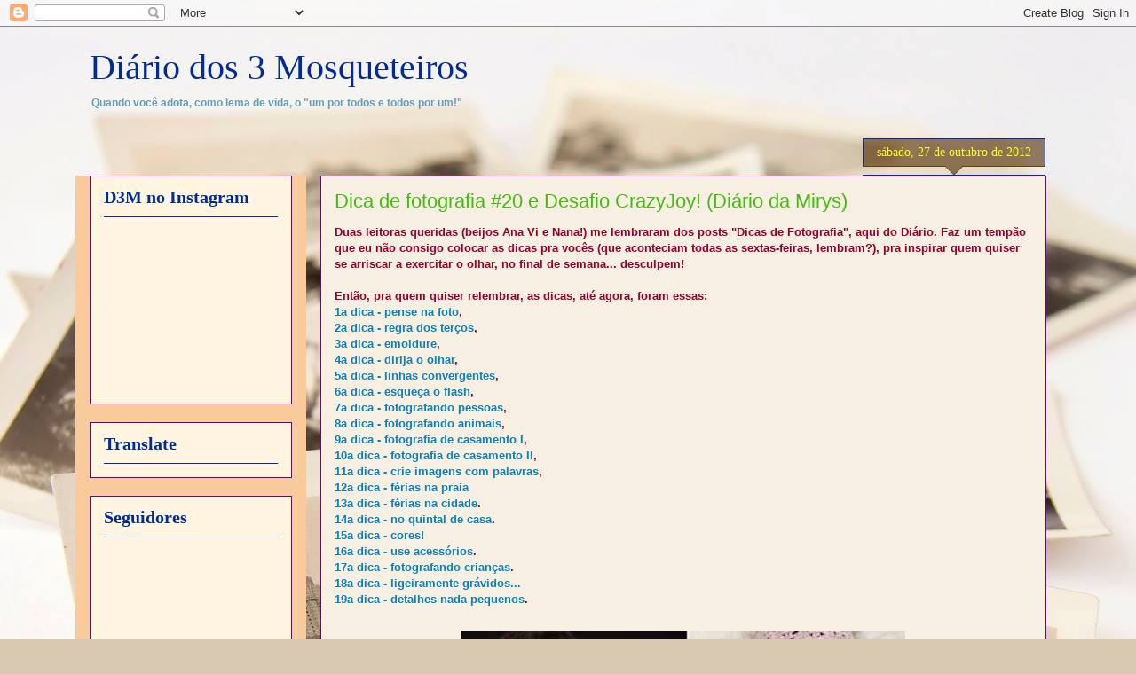

--- FILE ---
content_type: text/html; charset=UTF-8
request_url: https://diariodos3mosqueteiros.blogspot.com/2012/10/dicas-de-fotografia-e-desafio-crazyjoy.html?showComment=1351454411675
body_size: 26380
content:
<!DOCTYPE html>
<html class='v2' dir='ltr' lang='pt-BR'>
<head>
<link href='https://www.blogger.com/static/v1/widgets/4128112664-css_bundle_v2.css' rel='stylesheet' type='text/css'/>
<meta content='width=1100' name='viewport'/>
<meta content='text/html; charset=UTF-8' http-equiv='Content-Type'/>
<meta content='blogger' name='generator'/>
<link href='https://diariodos3mosqueteiros.blogspot.com/favicon.ico' rel='icon' type='image/x-icon'/>
<link href='http://diariodos3mosqueteiros.blogspot.com/2012/10/dicas-de-fotografia-e-desafio-crazyjoy.html' rel='canonical'/>
<link rel="alternate" type="application/atom+xml" title="Diário dos 3 Mosqueteiros - Atom" href="https://diariodos3mosqueteiros.blogspot.com/feeds/posts/default" />
<link rel="alternate" type="application/rss+xml" title="Diário dos 3 Mosqueteiros - RSS" href="https://diariodos3mosqueteiros.blogspot.com/feeds/posts/default?alt=rss" />
<link rel="service.post" type="application/atom+xml" title="Diário dos 3 Mosqueteiros - Atom" href="https://www.blogger.com/feeds/1444725458552134368/posts/default" />

<link rel="alternate" type="application/atom+xml" title="Diário dos 3 Mosqueteiros - Atom" href="https://diariodos3mosqueteiros.blogspot.com/feeds/9108932509282869810/comments/default" />
<!--Can't find substitution for tag [blog.ieCssRetrofitLinks]-->
<link href='https://blogger.googleusercontent.com/img/b/R29vZ2xl/AVvXsEixbDbVgKoDvFG7PKHGkVPcX2TqDhQkcpIsqD2KajuGKvEAReH7lfWnnKPSOEfvLyrEYyJxqAci2Gl-7Ihyphenhyphenpw60VhpU1K3hyEs3qtGQbQxzzz0V6r_XE5zpDCZdmePfUs7oa8TP96w3d0s/s400/inspira%25C3%25A7%25C3%25B5es+bebe+pais+pe+nas+maos.jpg' rel='image_src'/>
<meta content='http://diariodos3mosqueteiros.blogspot.com/2012/10/dicas-de-fotografia-e-desafio-crazyjoy.html' property='og:url'/>
<meta content='Dica de fotografia #20 e Desafio CrazyJoy!  (Diário da Mirys)' property='og:title'/>
<meta content='Duas leitoras queridas (beijos Ana Vi e Nana!) me lembraram dos posts &quot;Dicas de Fotografia&quot;, aqui do Diário. Faz um tempão que eu não consig...' property='og:description'/>
<meta content='https://blogger.googleusercontent.com/img/b/R29vZ2xl/AVvXsEixbDbVgKoDvFG7PKHGkVPcX2TqDhQkcpIsqD2KajuGKvEAReH7lfWnnKPSOEfvLyrEYyJxqAci2Gl-7Ihyphenhyphenpw60VhpU1K3hyEs3qtGQbQxzzz0V6r_XE5zpDCZdmePfUs7oa8TP96w3d0s/w1200-h630-p-k-no-nu/inspira%25C3%25A7%25C3%25B5es+bebe+pais+pe+nas+maos.jpg' property='og:image'/>
<title>Diário dos 3 Mosqueteiros: Dica de fotografia #20 e Desafio CrazyJoy!  (Diário da Mirys)</title>
<style id='page-skin-1' type='text/css'><!--
/*
-----------------------------------------------
Blogger Template Style
Name:     Awesome Inc.
Designer: Tina Chen
URL:      tinachen.org
----------------------------------------------- */
/* Content
----------------------------------------------- */
body {
font: normal bold 13px Verdana, Geneva, sans-serif;;
color: #95002c;
background: #d9c9b2 url(//themes.googleusercontent.com/image?id=1r2wVJpX2wdMvwlG0fdinGZwn17o7iAXbs1G0FbgGY8fzvIQqx93b4i-oerJLoNx4S7Fz) no-repeat fixed top center /* Credit: richcano (http://www.istockphoto.com/googleimages.php?id=3137708&platform=blogger) */;
}
html body .content-outer {
min-width: 0;
max-width: 100%;
width: 100%;
}
a:link {
text-decoration: none;
color: #0982bb;
}
a:visited {
text-decoration: none;
color: #690095;
}
a:hover {
text-decoration: underline;
color: #f8ca14;
}
.body-fauxcolumn-outer .cap-top {
position: absolute;
z-index: 1;
height: 276px;
width: 100%;
background: transparent none repeat-x scroll top left;
_background-image: none;
}
/* Columns
----------------------------------------------- */
.content-inner {
padding: 0;
}
.header-inner .section {
margin: 0 16px;
}
.tabs-inner .section {
margin: 0 16px;
}
.main-inner {
padding-top: 65px;
}
.main-inner .column-center-inner,
.main-inner .column-left-inner,
.main-inner .column-right-inner {
padding: 0 5px;
}
*+html body .main-inner .column-center-inner {
margin-top: -65px;
}
#layout .main-inner .column-center-inner {
margin-top: 0;
}
/* Header
----------------------------------------------- */
.header-outer {
margin: 0 0 0 0;
background: transparent none repeat scroll 0 0;
}
.Header h1 {
font: normal normal 40px 'Times New Roman', Times, FreeSerif, serif;;
color: #002c95;
text-shadow: 0 0 -1px #000000;
}
.Header h1 a {
color: #002c95;
}
.Header .description {
font: normal bold 12px Verdana, Geneva, sans-serif;;
color: #629ebb;
}
.header-inner .Header .titlewrapper,
.header-inner .Header .descriptionwrapper {
padding-left: 0;
padding-right: 0;
margin-bottom: 0;
}
.header-inner .Header .titlewrapper {
padding-top: 22px;
}
/* Tabs
----------------------------------------------- */
.tabs-outer {
overflow: hidden;
position: relative;
background: #80b3ee url(//www.blogblog.com/1kt/awesomeinc/tabs_gradient_groovy.png) repeat scroll 0 0;
}
#layout .tabs-outer {
overflow: visible;
}
.tabs-cap-top, .tabs-cap-bottom {
position: absolute;
width: 100%;
border-top: 1px solid #14f8ca;
}
.tabs-cap-bottom {
bottom: 0;
}
.tabs-inner .widget li a {
display: inline-block;
margin: 0;
padding: .6em 1.5em;
font: normal bold 14px Verdana, Geneva, sans-serif;;
color: #002c95;
border-top: 1px solid #14f8ca;
border-bottom: 1px solid #14f8ca;
border-left: 1px solid #14f8ca;
height: 16px;
line-height: 16px;
}
.tabs-inner .widget li:last-child a {
border-right: 1px solid #14f8ca;
}
.tabs-inner .widget li.selected a, .tabs-inner .widget li a:hover {
background: #076351 url(//www.blogblog.com/1kt/awesomeinc/tabs_gradient_groovy.png) repeat-x scroll 0 -100px;
color: #fff5e1;
}
/* Headings
----------------------------------------------- */
h2 {
font: normal bold 20px 'Times New Roman', Times, FreeSerif, serif;;
color: #002c95;
}
/* Widgets
----------------------------------------------- */
.main-inner .section {
margin: 0 27px;
padding: 0;
}
.main-inner .column-left-outer,
.main-inner .column-right-outer {
margin-top: 0;
}
#layout .main-inner .column-left-outer,
#layout .main-inner .column-right-outer {
margin-top: 0;
}
.main-inner .column-left-inner,
.main-inner .column-right-inner {
background: #f9cb9c none repeat 0 0;
-moz-box-shadow: 0 0 0 rgba(0, 0, 0, .2);
-webkit-box-shadow: 0 0 0 rgba(0, 0, 0, .2);
-goog-ms-box-shadow: 0 0 0 rgba(0, 0, 0, .2);
box-shadow: 0 0 0 rgba(0, 0, 0, .2);
-moz-border-radius: 0;
-webkit-border-radius: 0;
-goog-ms-border-radius: 0;
border-radius: 0;
}
#layout .main-inner .column-left-inner,
#layout .main-inner .column-right-inner {
margin-top: 0;
}
.sidebar .widget {
font: normal normal 14px Arial, Tahoma, Helvetica, FreeSans, sans-serif;
color: #df0042;
}
.sidebar .widget a:link {
color: #0982bb;
}
.sidebar .widget a:visited {
color: #690095;
}
.sidebar .widget a:hover {
color: #14f8ca;
}
.sidebar .widget h2 {
text-shadow: 0 0 -1px #000000;
}
.main-inner .widget {
background-color: #fff5e1;
border: 1px solid #690095;
padding: 0 15px 15px;
margin: 20px -16px;
-moz-box-shadow: 0 0 0 rgba(0, 0, 0, .2);
-webkit-box-shadow: 0 0 0 rgba(0, 0, 0, .2);
-goog-ms-box-shadow: 0 0 0 rgba(0, 0, 0, .2);
box-shadow: 0 0 0 rgba(0, 0, 0, .2);
-moz-border-radius: 0;
-webkit-border-radius: 0;
-goog-ms-border-radius: 0;
border-radius: 0;
}
.main-inner .widget h2 {
margin: 0 -0;
padding: .6em 0 .5em;
border-bottom: 1px solid #002c95;
}
.footer-inner .widget h2 {
padding: 0 0 .4em;
border-bottom: 1px solid #002c95;
}
.main-inner .widget h2 + div, .footer-inner .widget h2 + div {
border-top: 0 solid #690095;
padding-top: 0;
}
.main-inner .widget .widget-content {
margin: 0 -0;
padding: 7px 0 0;
}
.main-inner .widget ul, .main-inner .widget #ArchiveList ul.flat {
margin: -0 -15px 0;
padding: 0;
list-style: none;
}
.main-inner .widget #ArchiveList {
margin: -0 0 0;
}
.main-inner .widget ul li, .main-inner .widget #ArchiveList ul.flat li {
padding: .5em 15px;
text-indent: 0;
color: #707070;
border-top: 0 solid #690095;
border-bottom: 1px solid #002c95;
}
.main-inner .widget #ArchiveList ul li {
padding-top: .25em;
padding-bottom: .25em;
}
.main-inner .widget ul li:first-child, .main-inner .widget #ArchiveList ul.flat li:first-child {
border-top: none;
}
.main-inner .widget ul li:last-child, .main-inner .widget #ArchiveList ul.flat li:last-child {
border-bottom: none;
}
.post-body {
position: relative;
}
.main-inner .widget .post-body ul {
padding: 0 2.5em;
margin: .5em 0;
list-style: disc;
}
.main-inner .widget .post-body ul li {
padding: 0.25em 0;
margin-bottom: .25em;
color: #95002c;
border: none;
}
.footer-inner .widget ul {
padding: 0;
list-style: none;
}
.widget .zippy {
color: #707070;
}
/* Posts
----------------------------------------------- */
body .main-inner .Blog {
padding: 0;
margin-bottom: 1em;
background-color: transparent;
border: none;
-moz-box-shadow: 0 0 0 rgba(0, 0, 0, 0);
-webkit-box-shadow: 0 0 0 rgba(0, 0, 0, 0);
-goog-ms-box-shadow: 0 0 0 rgba(0, 0, 0, 0);
box-shadow: 0 0 0 rgba(0, 0, 0, 0);
}
.main-inner .section:last-child .Blog:last-child {
padding: 0;
margin-bottom: 1em;
}
.main-inner .widget h2.date-header {
margin: 0 -15px 1px;
padding: 0 0 10px 0;
font: normal normal 14px Georgia, Utopia, 'Palatino Linotype', Palatino, serif;;
color: #fbff28;
background: transparent url(//www.blogblog.com/1kt/awesomeinc/date_background_groovy.png) repeat-x scroll bottom center;
border-top: 1px solid #002c95;
border-bottom: 1px solid #002c95;
-moz-border-radius-topleft: 0;
-moz-border-radius-topright: 0;
-webkit-border-top-left-radius: 0;
-webkit-border-top-right-radius: 0;
border-top-left-radius: 0;
border-top-right-radius: 0;
position: absolute;
bottom: 100%;
right: 15px;
text-shadow: 0 0 -1px #000000;
}
.main-inner .widget h2.date-header span {
font: normal normal 14px Georgia, Utopia, 'Palatino Linotype', Palatino, serif;;
display: block;
padding: .5em 15px;
border-left: 1px solid #002c95;
border-right: 1px solid #002c95;
}
.date-outer {
position: relative;
margin: 65px 0 20px;
padding: 0 15px;
background-color: #f8efe3;
border: 1px solid #690095;
-moz-box-shadow: 0 0 0 rgba(0, 0, 0, .2);
-webkit-box-shadow: 0 0 0 rgba(0, 0, 0, .2);
-goog-ms-box-shadow: 0 0 0 rgba(0, 0, 0, .2);
box-shadow: 0 0 0 rgba(0, 0, 0, .2);
-moz-border-radius: 0;
-webkit-border-radius: 0;
-goog-ms-border-radius: 0;
border-radius: 0;
}
.date-outer:first-child {
margin-top: 0;
}
.date-outer:last-child {
margin-bottom: 20px;
-moz-border-radius-bottomleft: 0;
-moz-border-radius-bottomright: 0;
-webkit-border-bottom-left-radius: 0;
-webkit-border-bottom-right-radius: 0;
-goog-ms-border-bottom-left-radius: 0;
-goog-ms-border-bottom-right-radius: 0;
border-bottom-left-radius: 0;
border-bottom-right-radius: 0;
}
.date-posts {
margin: 0 -0;
padding: 0 0;
clear: both;
}
.post-outer, .inline-ad {
border-top: 1px solid #690095;
margin: 0 -0;
padding: 15px 0;
}
.post-outer {
padding-bottom: 10px;
}
.post-outer:first-child {
padding-top: 15px;
border-top: none;
}
.post-outer:last-child, .inline-ad:last-child {
border-bottom: none;
}
.post-body {
position: relative;
}
.post-body img {
padding: 8px;
background: transparent;
border: 1px solid transparent;
-moz-box-shadow: 0 0 0 rgba(0, 0, 0, .2);
-webkit-box-shadow: 0 0 0 rgba(0, 0, 0, .2);
box-shadow: 0 0 0 rgba(0, 0, 0, .2);
-moz-border-radius: 0;
-webkit-border-radius: 0;
border-radius: 0;
}
h3.post-title, h4 {
font: normal normal 22px Impact, sans-serif;;
color: #42bd0e;
}
h3.post-title a {
font: normal normal 22px Impact, sans-serif;;
color: #42bd0e;
}
h3.post-title a:hover {
color: #f8ca14;
text-decoration: underline;
}
.post-header {
margin: 0 0 1em;
}
.post-body {
line-height: 1.4;
}
.post-outer h2 {
color: #95002c;
}
.post-footer {
margin: 1.5em 0 0;
}
#blog-pager {
padding: 15px;
font-size: 120%;
background-color: #f8efe3;
border: 1px solid #690095;
-moz-box-shadow: 0 0 0 rgba(0, 0, 0, .2);
-webkit-box-shadow: 0 0 0 rgba(0, 0, 0, .2);
-goog-ms-box-shadow: 0 0 0 rgba(0, 0, 0, .2);
box-shadow: 0 0 0 rgba(0, 0, 0, .2);
-moz-border-radius: 0;
-webkit-border-radius: 0;
-goog-ms-border-radius: 0;
border-radius: 0;
-moz-border-radius-topleft: 0;
-moz-border-radius-topright: 0;
-webkit-border-top-left-radius: 0;
-webkit-border-top-right-radius: 0;
-goog-ms-border-top-left-radius: 0;
-goog-ms-border-top-right-radius: 0;
border-top-left-radius: 0;
border-top-right-radius-topright: 0;
margin-top: 1em;
}
.blog-feeds, .post-feeds {
margin: 1em 0;
text-align: center;
color: #95002c;
}
.blog-feeds a, .post-feeds a {
color: #ffffff;
}
.blog-feeds a:visited, .post-feeds a:visited {
color: #ffffff;
}
.blog-feeds a:hover, .post-feeds a:hover {
color: #ffffff;
}
.post-outer .comments {
margin-top: 2em;
}
/* Comments
----------------------------------------------- */
.comments .comments-content .icon.blog-author {
background-repeat: no-repeat;
background-image: url([data-uri]);
}
.comments .comments-content .loadmore a {
border-top: 1px solid #14f8ca;
border-bottom: 1px solid #14f8ca;
}
.comments .continue {
border-top: 2px solid #14f8ca;
}
/* Footer
----------------------------------------------- */
.footer-outer {
margin: -0 0 -1px;
padding: 0 0 0;
color: #95002c;
overflow: hidden;
}
.footer-fauxborder-left {
border-top: 1px solid #690095;
background: #fff5e1 none repeat scroll 0 0;
-moz-box-shadow: 0 0 0 rgba(0, 0, 0, .2);
-webkit-box-shadow: 0 0 0 rgba(0, 0, 0, .2);
-goog-ms-box-shadow: 0 0 0 rgba(0, 0, 0, .2);
box-shadow: 0 0 0 rgba(0, 0, 0, .2);
margin: 0 -0;
}
/* Mobile
----------------------------------------------- */
body.mobile {
background-size: 100% auto;
}
.mobile .body-fauxcolumn-outer {
background: transparent none repeat scroll top left;
}
*+html body.mobile .main-inner .column-center-inner {
margin-top: 0;
}
.mobile .main-inner .widget {
padding: 0 0 15px;
}
.mobile .main-inner .widget h2 + div,
.mobile .footer-inner .widget h2 + div {
border-top: none;
padding-top: 0;
}
.mobile .footer-inner .widget h2 {
padding: 0.5em 0;
border-bottom: none;
}
.mobile .main-inner .widget .widget-content {
margin: 0;
padding: 7px 0 0;
}
.mobile .main-inner .widget ul,
.mobile .main-inner .widget #ArchiveList ul.flat {
margin: 0 -15px 0;
}
.mobile .main-inner .widget h2.date-header {
right: 0;
}
.mobile .date-header span {
padding: 0.4em 0;
}
.mobile .date-outer:first-child {
margin-bottom: 0;
border: 1px solid #690095;
-moz-border-radius-topleft: 0;
-moz-border-radius-topright: 0;
-webkit-border-top-left-radius: 0;
-webkit-border-top-right-radius: 0;
-goog-ms-border-top-left-radius: 0;
-goog-ms-border-top-right-radius: 0;
border-top-left-radius: 0;
border-top-right-radius: 0;
}
.mobile .date-outer {
border-color: #690095;
border-width: 0 1px 1px;
}
.mobile .date-outer:last-child {
margin-bottom: 0;
}
.mobile .main-inner {
padding: 0;
}
.mobile .header-inner .section {
margin: 0;
}
.mobile .post-outer, .mobile .inline-ad {
padding: 5px 0;
}
.mobile .tabs-inner .section {
margin: 0 10px;
}
.mobile .main-inner .widget h2 {
margin: 0;
padding: 0;
}
.mobile .main-inner .widget h2.date-header span {
padding: 0;
}
.mobile .main-inner .widget .widget-content {
margin: 0;
padding: 7px 0 0;
}
.mobile #blog-pager {
border: 1px solid transparent;
background: #fff5e1 none repeat scroll 0 0;
}
.mobile .main-inner .column-left-inner,
.mobile .main-inner .column-right-inner {
background: #f9cb9c none repeat 0 0;
-moz-box-shadow: none;
-webkit-box-shadow: none;
-goog-ms-box-shadow: none;
box-shadow: none;
}
.mobile .date-posts {
margin: 0;
padding: 0;
}
.mobile .footer-fauxborder-left {
margin: 0;
border-top: inherit;
}
.mobile .main-inner .section:last-child .Blog:last-child {
margin-bottom: 0;
}
.mobile-index-contents {
color: #95002c;
}
.mobile .mobile-link-button {
background: #0982bb url(//www.blogblog.com/1kt/awesomeinc/tabs_gradient_groovy.png) repeat scroll 0 0;
}
.mobile-link-button a:link, .mobile-link-button a:visited {
color: #4e2800;
}
.mobile .tabs-inner .PageList .widget-content {
background: transparent;
border-top: 1px solid;
border-color: #14f8ca;
color: #002c95;
}
.mobile .tabs-inner .PageList .widget-content .pagelist-arrow {
border-left: 1px solid #14f8ca;
}

--></style>
<style id='template-skin-1' type='text/css'><!--
body {
min-width: 1110px;
}
.content-outer, .content-fauxcolumn-outer, .region-inner {
min-width: 1110px;
max-width: 1110px;
_width: 1110px;
}
.main-inner .columns {
padding-left: 260px;
padding-right: 0px;
}
.main-inner .fauxcolumn-center-outer {
left: 260px;
right: 0px;
/* IE6 does not respect left and right together */
_width: expression(this.parentNode.offsetWidth -
parseInt("260px") -
parseInt("0px") + 'px');
}
.main-inner .fauxcolumn-left-outer {
width: 260px;
}
.main-inner .fauxcolumn-right-outer {
width: 0px;
}
.main-inner .column-left-outer {
width: 260px;
right: 100%;
margin-left: -260px;
}
.main-inner .column-right-outer {
width: 0px;
margin-right: -0px;
}
#layout {
min-width: 0;
}
#layout .content-outer {
min-width: 0;
width: 800px;
}
#layout .region-inner {
min-width: 0;
width: auto;
}
body#layout div.add_widget {
padding: 8px;
}
body#layout div.add_widget a {
margin-left: 32px;
}
--></style>
<style>
    body {background-image:url(\/\/themes.googleusercontent.com\/image?id=1r2wVJpX2wdMvwlG0fdinGZwn17o7iAXbs1G0FbgGY8fzvIQqx93b4i-oerJLoNx4S7Fz);}
    
@media (max-width: 200px) { body {background-image:url(\/\/themes.googleusercontent.com\/image?id=1r2wVJpX2wdMvwlG0fdinGZwn17o7iAXbs1G0FbgGY8fzvIQqx93b4i-oerJLoNx4S7Fz&options=w200);}}
@media (max-width: 400px) and (min-width: 201px) { body {background-image:url(\/\/themes.googleusercontent.com\/image?id=1r2wVJpX2wdMvwlG0fdinGZwn17o7iAXbs1G0FbgGY8fzvIQqx93b4i-oerJLoNx4S7Fz&options=w400);}}
@media (max-width: 800px) and (min-width: 401px) { body {background-image:url(\/\/themes.googleusercontent.com\/image?id=1r2wVJpX2wdMvwlG0fdinGZwn17o7iAXbs1G0FbgGY8fzvIQqx93b4i-oerJLoNx4S7Fz&options=w800);}}
@media (max-width: 1200px) and (min-width: 801px) { body {background-image:url(\/\/themes.googleusercontent.com\/image?id=1r2wVJpX2wdMvwlG0fdinGZwn17o7iAXbs1G0FbgGY8fzvIQqx93b4i-oerJLoNx4S7Fz&options=w1200);}}
/* Last tag covers anything over one higher than the previous max-size cap. */
@media (min-width: 1201px) { body {background-image:url(\/\/themes.googleusercontent.com\/image?id=1r2wVJpX2wdMvwlG0fdinGZwn17o7iAXbs1G0FbgGY8fzvIQqx93b4i-oerJLoNx4S7Fz&options=w1600);}}
  </style>
<link href='https://www.blogger.com/dyn-css/authorization.css?targetBlogID=1444725458552134368&amp;zx=385bbc8e-419b-40e2-a699-a90825db0ac5' media='none' onload='if(media!=&#39;all&#39;)media=&#39;all&#39;' rel='stylesheet'/><noscript><link href='https://www.blogger.com/dyn-css/authorization.css?targetBlogID=1444725458552134368&amp;zx=385bbc8e-419b-40e2-a699-a90825db0ac5' rel='stylesheet'/></noscript>
<meta name='google-adsense-platform-account' content='ca-host-pub-1556223355139109'/>
<meta name='google-adsense-platform-domain' content='blogspot.com'/>

</head>
<body class='loading variant-groovy'>
<div class='navbar section' id='navbar' name='Navbar'><div class='widget Navbar' data-version='1' id='Navbar1'><script type="text/javascript">
    function setAttributeOnload(object, attribute, val) {
      if(window.addEventListener) {
        window.addEventListener('load',
          function(){ object[attribute] = val; }, false);
      } else {
        window.attachEvent('onload', function(){ object[attribute] = val; });
      }
    }
  </script>
<div id="navbar-iframe-container"></div>
<script type="text/javascript" src="https://apis.google.com/js/platform.js"></script>
<script type="text/javascript">
      gapi.load("gapi.iframes:gapi.iframes.style.bubble", function() {
        if (gapi.iframes && gapi.iframes.getContext) {
          gapi.iframes.getContext().openChild({
              url: 'https://www.blogger.com/navbar/1444725458552134368?po\x3d9108932509282869810\x26origin\x3dhttps://diariodos3mosqueteiros.blogspot.com',
              where: document.getElementById("navbar-iframe-container"),
              id: "navbar-iframe"
          });
        }
      });
    </script><script type="text/javascript">
(function() {
var script = document.createElement('script');
script.type = 'text/javascript';
script.src = '//pagead2.googlesyndication.com/pagead/js/google_top_exp.js';
var head = document.getElementsByTagName('head')[0];
if (head) {
head.appendChild(script);
}})();
</script>
</div></div>
<div class='body-fauxcolumns'>
<div class='fauxcolumn-outer body-fauxcolumn-outer'>
<div class='cap-top'>
<div class='cap-left'></div>
<div class='cap-right'></div>
</div>
<div class='fauxborder-left'>
<div class='fauxborder-right'></div>
<div class='fauxcolumn-inner'>
</div>
</div>
<div class='cap-bottom'>
<div class='cap-left'></div>
<div class='cap-right'></div>
</div>
</div>
</div>
<div class='content'>
<div class='content-fauxcolumns'>
<div class='fauxcolumn-outer content-fauxcolumn-outer'>
<div class='cap-top'>
<div class='cap-left'></div>
<div class='cap-right'></div>
</div>
<div class='fauxborder-left'>
<div class='fauxborder-right'></div>
<div class='fauxcolumn-inner'>
</div>
</div>
<div class='cap-bottom'>
<div class='cap-left'></div>
<div class='cap-right'></div>
</div>
</div>
</div>
<div class='content-outer'>
<div class='content-cap-top cap-top'>
<div class='cap-left'></div>
<div class='cap-right'></div>
</div>
<div class='fauxborder-left content-fauxborder-left'>
<div class='fauxborder-right content-fauxborder-right'></div>
<div class='content-inner'>
<header>
<div class='header-outer'>
<div class='header-cap-top cap-top'>
<div class='cap-left'></div>
<div class='cap-right'></div>
</div>
<div class='fauxborder-left header-fauxborder-left'>
<div class='fauxborder-right header-fauxborder-right'></div>
<div class='region-inner header-inner'>
<div class='header section' id='header' name='Cabeçalho'><div class='widget Header' data-version='1' id='Header1'>
<div id='header-inner'>
<div class='titlewrapper'>
<h1 class='title'>
<a href='https://diariodos3mosqueteiros.blogspot.com/'>
Diário dos 3 Mosqueteiros
</a>
</h1>
</div>
<div class='descriptionwrapper'>
<p class='description'><span>Quando você adota, como lema de vida, o "um por todos e todos por um!"</span></p>
</div>
</div>
</div></div>
</div>
</div>
<div class='header-cap-bottom cap-bottom'>
<div class='cap-left'></div>
<div class='cap-right'></div>
</div>
</div>
</header>
<div class='tabs-outer'>
<div class='tabs-cap-top cap-top'>
<div class='cap-left'></div>
<div class='cap-right'></div>
</div>
<div class='fauxborder-left tabs-fauxborder-left'>
<div class='fauxborder-right tabs-fauxborder-right'></div>
<div class='region-inner tabs-inner'>
<div class='tabs no-items section' id='crosscol' name='Entre colunas'></div>
<div class='tabs no-items section' id='crosscol-overflow' name='Cross-Column 2'></div>
</div>
</div>
<div class='tabs-cap-bottom cap-bottom'>
<div class='cap-left'></div>
<div class='cap-right'></div>
</div>
</div>
<div class='main-outer'>
<div class='main-cap-top cap-top'>
<div class='cap-left'></div>
<div class='cap-right'></div>
</div>
<div class='fauxborder-left main-fauxborder-left'>
<div class='fauxborder-right main-fauxborder-right'></div>
<div class='region-inner main-inner'>
<div class='columns fauxcolumns'>
<div class='fauxcolumn-outer fauxcolumn-center-outer'>
<div class='cap-top'>
<div class='cap-left'></div>
<div class='cap-right'></div>
</div>
<div class='fauxborder-left'>
<div class='fauxborder-right'></div>
<div class='fauxcolumn-inner'>
</div>
</div>
<div class='cap-bottom'>
<div class='cap-left'></div>
<div class='cap-right'></div>
</div>
</div>
<div class='fauxcolumn-outer fauxcolumn-left-outer'>
<div class='cap-top'>
<div class='cap-left'></div>
<div class='cap-right'></div>
</div>
<div class='fauxborder-left'>
<div class='fauxborder-right'></div>
<div class='fauxcolumn-inner'>
</div>
</div>
<div class='cap-bottom'>
<div class='cap-left'></div>
<div class='cap-right'></div>
</div>
</div>
<div class='fauxcolumn-outer fauxcolumn-right-outer'>
<div class='cap-top'>
<div class='cap-left'></div>
<div class='cap-right'></div>
</div>
<div class='fauxborder-left'>
<div class='fauxborder-right'></div>
<div class='fauxcolumn-inner'>
</div>
</div>
<div class='cap-bottom'>
<div class='cap-left'></div>
<div class='cap-right'></div>
</div>
</div>
<!-- corrects IE6 width calculation -->
<div class='columns-inner'>
<div class='column-center-outer'>
<div class='column-center-inner'>
<div class='main section' id='main' name='Principal'><div class='widget Blog' data-version='1' id='Blog1'>
<div class='blog-posts hfeed'>

          <div class="date-outer">
        
<h2 class='date-header'><span>sábado, 27 de outubro de 2012</span></h2>

          <div class="date-posts">
        
<div class='post-outer'>
<div class='post hentry'>
<a name='9108932509282869810'></a>
<h3 class='post-title entry-title'>
Dica de fotografia #20 e Desafio CrazyJoy!  (Diário da Mirys)
</h3>
<div class='post-header'>
<div class='post-header-line-1'></div>
</div>
<div class='post-body entry-content'>
Duas leitoras queridas (beijos Ana Vi e Nana!) me lembraram dos posts "Dicas de Fotografia", aqui do Diário. Faz um tempão que eu não consigo colocar as dicas pra vocês (que aconteciam todas as sextas-feiras, lembram?), pra inspirar quem quiser se arriscar a exercitar o olhar, no final de semana... desculpem!<br />
<br />

Então, pra quem quiser relembrar, as dicas, até agora, foram essas:<br />
<a href="http://diariodos3mosqueteiros.blogspot.com/2011/07/dicas-de-fotografia-diario-da-mirys.html">1a dica - pense na foto</a>, <br />
<a href="http://diariodos3mosqueteiros.blogspot.com/2011/08/crazyjoy-e-2a-dica-de-fotografia-diario.html">2a dica - regra dos terços</a>, <br />
<a href="http://diariodos3mosqueteiros.blogspot.com/2011/08/crazyjoy-e-3a-dica-de-fotografia-diario.html">3a dica - emoldure</a>, <br />
<a href="http://diariodos3mosqueteiros.blogspot.com/2011/08/crazyjoy-e-4a-dica-de-fotografia-diario.html">4a dica - dirija o olhar</a>, <br />
<a href="http://diariodos3mosqueteiros.blogspot.com/2011/08/crazyjoy-e-5a-dica-de-fotografia-diario.html">5a dica - linhas convergentes</a>, <br />
<a href="http://diariodos3mosqueteiros.blogspot.com/2011/10/crazyjoy-e-6a-dica-de-fotografia-diario.html">6a dica - esqueça o flash</a>, <br />
<a href="http://diariodos3mosqueteiros.blogspot.com/2011/09/crazyjoy-e-7a-dica-de-fotografia-diario.html">7a dica - fotografando pessoas</a>, <br />
<a href="http://diariodos3mosqueteiros.blogspot.com/2011/11/crazyjoy-e-8a-dica-de-fotografia-desta.html">8a dica - fotografando animais</a>, <br />
<a href="http://diariodos3mosqueteiros.blogspot.com/2011/11/crazyjoy-e-9a-dica-de-fotografia-diario.html">9a dica - fotografia de casamento I</a>,<br />
<a href="http://diariodos3mosqueteiros.blogspot.com/2011/11/crazyjoy-e-10a-dica-de-fotografia.html">10a dica - fotografia de casamento II</a>, <br />
<a href="http://diariodos3mosqueteiros.blogspot.com/2012/01/dica-de-fotografia-11-verbalize-diario.html">11a dica - crie imagens com palavras</a>,<br />
<a href="http://diariodos3mosqueteiros.blogspot.com/2012/01/crazyjoy-e-dicas-de-fotografia-12.html">12a dica - férias na praia</a> <br />
<a href="http://diariodos3mosqueteiros.blogspot.com/2012/01/crazyjoy-e-dica-de-fotografia-13-diario.html">13a dica - férias na cidade</a>.<br />
<a href="http://diariodos3mosqueteiros.blogspot.com.br/2012/02/dicas-de-fotografia-14-e-desafio.html">14a dica - no quintal de casa</a>.<br />
<a href="http://diariodos3mosqueteiros.blogspot.com.br/2012/03/dica-de-fotografia-15-e-crazyjoy-diario.html">15a dica - cores!</a> <br />
<a href="http://diariodos3mosqueteiros.blogspot.com.br/2012/03/dica-de-fotografia-16-e-desafio.html">16a dica - use acessórios</a>.<br />
<a href="http://diariodos3mosqueteiros.blogspot.com.br/2012/06/dica-de-fotografia-17-e-desafio.html">17a dica - fotografando crianças</a>.<br />
<a href="http://diariodos3mosqueteiros.blogspot.com.br/2012/06/dica-de-fotografia-18-e-desafio.html">18a dica - ligeiramente grávidos...</a> <br />
<a href="http://diariodos3mosqueteiros.blogspot.com.br/2012/06/dica-de-fotografia-19-e-crazyjoy-diario.html">19a dica - detalhes nada pequenos</a>.<br />
<br />

<div class="separator" style="clear: both; text-align: center;">
<a href="https://blogger.googleusercontent.com/img/b/R29vZ2xl/AVvXsEixbDbVgKoDvFG7PKHGkVPcX2TqDhQkcpIsqD2KajuGKvEAReH7lfWnnKPSOEfvLyrEYyJxqAci2Gl-7Ihyphenhyphenpw60VhpU1K3hyEs3qtGQbQxzzz0V6r_XE5zpDCZdmePfUs7oa8TP96w3d0s/s1600/inspira%25C3%25A7%25C3%25B5es+bebe+pais+pe+nas+maos.jpg" imageanchor="1" style="margin-left:1em; margin-right:1em"><img border="0" height="370" src="https://blogger.googleusercontent.com/img/b/R29vZ2xl/AVvXsEixbDbVgKoDvFG7PKHGkVPcX2TqDhQkcpIsqD2KajuGKvEAReH7lfWnnKPSOEfvLyrEYyJxqAci2Gl-7Ihyphenhyphenpw60VhpU1K3hyEs3qtGQbQxzzz0V6r_XE5zpDCZdmePfUs7oa8TP96w3d0s/s400/inspira%25C3%25A7%25C3%25B5es+bebe+pais+pe+nas+maos.jpg" width="500" /></a></div>


A minha vida, atualmente, está girando em torno de crianças e bebês!!! Muitos sobrinhos chegando, people!!! Estou em êxtase!!! Além de sobrinhos fofíssimos que já chegaram e estão por aqui, alegrando meus dias! Assim, como eu já fiz um "Dicas de Fotografias" com o tema GRÁVIDAS, achei melhor, hoje, trazer a FOTOGRAFIA DE BEBÊS!!!<br />
<br />
<div class="separator" style="clear: both; text-align: center;">
<a href="https://blogger.googleusercontent.com/img/b/R29vZ2xl/AVvXsEgyLQlmUDSQYYurrKBiJ9OinrvStirFyo6rfzCD4q3i_MrSydP0qvpV4SdUSOVTDbaAUr4gOKreQtO88skveDD-MV_GhtRGCkF0m4yrYSWB5uWamtDXH0j3u2W-c0MTvqK-nHrKEdTdYU0/s1600/inspira%25C3%25A7%25C3%25B5es+bebe+costas+mae.jpg" imageanchor="1" style="margin-left:1em; margin-right:1em"><img border="0" height="500" src="https://blogger.googleusercontent.com/img/b/R29vZ2xl/AVvXsEgyLQlmUDSQYYurrKBiJ9OinrvStirFyo6rfzCD4q3i_MrSydP0qvpV4SdUSOVTDbaAUr4gOKreQtO88skveDD-MV_GhtRGCkF0m4yrYSWB5uWamtDXH0j3u2W-c0MTvqK-nHrKEdTdYU0/s400/inspira%25C3%25A7%25C3%25B5es+bebe+costas+mae.jpg" width="558,66" /></a></div>


Hoje, estou na maior correria e não vou conseguir comentar muito as fotos, mas acho que, pelas imagens já vai dar pra vocês perceberem o que podem fazer, né? Não se esqueçam de buscar um fundo neutro, de pedir para os pais usarem roupas "lisas" (sem muitas estampas), de deixar a fonte de luz (janela, porta, lâmpada) atrás de você para iluminar os olhos, e focar bem os detalhes! Afinal, quem resiste a um pezinho tamanho PP, né?<br />
<br />
<div class="separator" style="clear: both; text-align: center;">
<a href="https://blogger.googleusercontent.com/img/b/R29vZ2xl/AVvXsEhlsFmVhvQo16p2dJCqew66Z9ua_bbvxUBmFUTWnzmvB4QG1QahKWRMdatp-inaw8uXXFaNFeIMw4VTwYrAlw3gdpIm5UTlUSXod5BkJE29VdbA05d2qIbQpfJGwAZRVtVDH3jFmsDX-EQ/s1600/inspira%25C3%25A7%25C3%25B5es+bebe+beijo+mae.jpg" imageanchor="1" style="margin-left:1em; margin-right:1em"><img border="0" height="333,75" src="https://blogger.googleusercontent.com/img/b/R29vZ2xl/AVvXsEhlsFmVhvQo16p2dJCqew66Z9ua_bbvxUBmFUTWnzmvB4QG1QahKWRMdatp-inaw8uXXFaNFeIMw4VTwYrAlw3gdpIm5UTlUSXod5BkJE29VdbA05d2qIbQpfJGwAZRVtVDH3jFmsDX-EQ/s400/inspira%25C3%25A7%25C3%25B5es+bebe+beijo+mae.jpg" width="500" /></a></div>

<div class="separator" style="clear: both; text-align: center;">
<a href="https://blogger.googleusercontent.com/img/b/R29vZ2xl/AVvXsEhXLubAUxnB7eeLKx2mWwJijI_U4uu8I3VwuoQMy8OR3WH-0_GPIZDaTILw7kesquHqasCNoFPeCMSjjtiwi1z4fqCwyegZEy0oMEjCStWnbblDFR0f8t5BfEItPaFf60O7LxEV56uRuu0/s1600/inspira%25C3%25A7%25C3%25B5es+bebe+familia+deitada.jpg" imageanchor="1" style="margin-left:1em; margin-right:1em"><img border="0" height="749,06" src="https://blogger.googleusercontent.com/img/b/R29vZ2xl/AVvXsEhXLubAUxnB7eeLKx2mWwJijI_U4uu8I3VwuoQMy8OR3WH-0_GPIZDaTILw7kesquHqasCNoFPeCMSjjtiwi1z4fqCwyegZEy0oMEjCStWnbblDFR0f8t5BfEItPaFf60O7LxEV56uRuu0/s400/inspira%25C3%25A7%25C3%25B5es+bebe+familia+deitada.jpg" width="500" /></a></div>

<div class="separator" style="clear: both; text-align: center;">
<a href="https://blogger.googleusercontent.com/img/b/R29vZ2xl/AVvXsEihyf-s1rNI_Ek0d0R3AAjGmMx0okMMFK-wvZ63AoHV2gdLhOo2gstSwhNT3YwZYXejvmKzRA-ZKRCUsP51-VJ3PBjGkXF-VVDiIp-m5Fuvpf3zcMhse5ejKta17PWQ_K4e7nHfhNNbGY4/s1600/inspira%25C3%25A7%25C3%25B5es+bebe+pai+beijo+de+nariz.jpg" imageanchor="1" style="margin-left:1em; margin-right:1em"><img border="0" height="326,25" src="https://blogger.googleusercontent.com/img/b/R29vZ2xl/AVvXsEihyf-s1rNI_Ek0d0R3AAjGmMx0okMMFK-wvZ63AoHV2gdLhOo2gstSwhNT3YwZYXejvmKzRA-ZKRCUsP51-VJ3PBjGkXF-VVDiIp-m5Fuvpf3zcMhse5ejKta17PWQ_K4e7nHfhNNbGY4/s400/inspira%25C3%25A7%25C3%25B5es+bebe+pai+beijo+de+nariz.jpg" width="500" /></a></div>

<div class="separator" style="clear: both; text-align: center;">
<a href="https://blogger.googleusercontent.com/img/b/R29vZ2xl/AVvXsEgt2vi1qdee0us-h8aKqysMuqQvejFg3j8cyyXLvvV_2rzDvhm68eeg8ZsFRb31Tw-jZuPlLaoIpNx9sX9qpjo2s3x56CZi879z9BLwS45BKTmRfzNAD-gDvfsYAIlJLN4MYThMxST-RvI/s1600/inspira%25C3%25A7%25C3%25B5es+bebe+mao+segurando+dedinho.jpg" imageanchor="1" style="margin-left:1em; margin-right:1em"><img border="0" height="358,75" src="https://blogger.googleusercontent.com/img/b/R29vZ2xl/AVvXsEgt2vi1qdee0us-h8aKqysMuqQvejFg3j8cyyXLvvV_2rzDvhm68eeg8ZsFRb31Tw-jZuPlLaoIpNx9sX9qpjo2s3x56CZi879z9BLwS45BKTmRfzNAD-gDvfsYAIlJLN4MYThMxST-RvI/s400/inspira%25C3%25A7%25C3%25B5es+bebe+mao+segurando+dedinho.jpg" width="500" /></a></div>

<div class="separator" style="clear: both; text-align: center;">
<a href="https://blogger.googleusercontent.com/img/b/R29vZ2xl/AVvXsEiwAtv2LfrD3Gf3rdSnvVPQ_HPWAj5cuZ_BMH-WrE_knxVqBuRHg1QcQE7eChi_B7__JlyTBa_98mHOcxRbKLzLYxNuUR5Grzi9aoTb5OCcDTBHKGR96EdUeSflWZ_o3jdjfGsy4zhO8ys/s1600/inspira%25C3%25A7%25C3%25B5es+bebe+mae+olhando+camera.jpg" imageanchor="1" style="margin-left:1em; margin-right:1em"><img border="0" height="357,50" src="https://blogger.googleusercontent.com/img/b/R29vZ2xl/AVvXsEiwAtv2LfrD3Gf3rdSnvVPQ_HPWAj5cuZ_BMH-WrE_knxVqBuRHg1QcQE7eChi_B7__JlyTBa_98mHOcxRbKLzLYxNuUR5Grzi9aoTb5OCcDTBHKGR96EdUeSflWZ_o3jdjfGsy4zhO8ys/s400/inspira%25C3%25A7%25C3%25B5es+bebe+mae+olhando+camera.jpg" width="500" /></a></div>


<div class="separator" style="clear: both; text-align: center;">
<a href="https://blogger.googleusercontent.com/img/b/R29vZ2xl/AVvXsEh-Dlh0PIhJeUEe-6CMbp8RuyGfqshQRff_5btlz-8NvEvuzgRVOXlCNLowjaPe0M35Zyuz6PKdaPyIL0Y-Qf0aKiPUbuEXXn_nbgCiFyd6JaDC1gDepl_RNYTYy_ck2uWf-RdxXRDQdbU/s1600/inspira%25C3%25A7%25C3%25B5es+bebe+dormindo+borboleta.jpg" imageanchor="1" style="margin-left:1em; margin-right:1em"><img border="0" height="338,75" src="https://blogger.googleusercontent.com/img/b/R29vZ2xl/AVvXsEh-Dlh0PIhJeUEe-6CMbp8RuyGfqshQRff_5btlz-8NvEvuzgRVOXlCNLowjaPe0M35Zyuz6PKdaPyIL0Y-Qf0aKiPUbuEXXn_nbgCiFyd6JaDC1gDepl_RNYTYy_ck2uWf-RdxXRDQdbU/s400/inspira%25C3%25A7%25C3%25B5es+bebe+dormindo+borboleta.jpg" width="500" /></a></div>

<div class="separator" style="clear: both; text-align: center;">
<a href="https://blogger.googleusercontent.com/img/b/R29vZ2xl/AVvXsEhlHPCUsCY-aHzibPijhonRa0ZZFsXb_W-Ai1Shj4r2rxxuMg8IrvIMjd3pxu7-CETSGo60Nzqbj_Ur2scmZyDQQ2xQX2jH4PTdoOzNHT9K_ijkX6be4BZsv_4Bh4gfhHwN4_wIyJMYgiA/s1600/inspira%25C3%25A7%25C3%25B5es+bebe+mae+beijo+na+cabe%25C3%25A7a.jpg" imageanchor="1" style="margin-left:1em; margin-right:1em"><img border="0" height="645,16" src="https://blogger.googleusercontent.com/img/b/R29vZ2xl/AVvXsEhlHPCUsCY-aHzibPijhonRa0ZZFsXb_W-Ai1Shj4r2rxxuMg8IrvIMjd3pxu7-CETSGo60Nzqbj_Ur2scmZyDQQ2xQX2jH4PTdoOzNHT9K_ijkX6be4BZsv_4Bh4gfhHwN4_wIyJMYgiA/s400/inspira%25C3%25A7%25C3%25B5es+bebe+mae+beijo+na+cabe%25C3%25A7a.jpg" width="500" /></a></div>

<div class="separator" style="clear: both; text-align: center;">
<a href="https://blogger.googleusercontent.com/img/b/R29vZ2xl/AVvXsEj4iSmca2_uYSsy7n5IjQ8Fl0Fnvs0k1zzXBix9TjI0zl5F036Z98YzUau3LPPKWa67xd-OJJR0GFDRBqEcoMP7D_8D0rW7fnryHK2J7xQStCGF7NtYWvC3ZlM88muXrgFGcEJjAhJ16e8/s1600/inspira%25C3%25A7%25C3%25B5es+bebe+varinha+de+condao.jpg" imageanchor="1" style="margin-left:1em; margin-right:1em"><img border="0" height="401,25" src="https://blogger.googleusercontent.com/img/b/R29vZ2xl/AVvXsEj4iSmca2_uYSsy7n5IjQ8Fl0Fnvs0k1zzXBix9TjI0zl5F036Z98YzUau3LPPKWa67xd-OJJR0GFDRBqEcoMP7D_8D0rW7fnryHK2J7xQStCGF7NtYWvC3ZlM88muXrgFGcEJjAhJ16e8/s400/inspira%25C3%25A7%25C3%25B5es+bebe+varinha+de+condao.jpg" width="500" /></a></div>

<div class="separator" style="clear: both; text-align: center;">
<a href="https://blogger.googleusercontent.com/img/b/R29vZ2xl/AVvXsEirj7HUQ-PKFhvMUwn0XEfIbA5CeqHKSKnHkR_IhWVx_yVYzD464EOqF7C4dtV4_wFDq_57d1MtzArC9Zg-FpHvtAUxoTBS6_TZJpZiFbuuaC2wCBac-MzJMpdAPOc2hRsWVifIwWWYzxc/s1600/inspira%25C3%25A7%25C3%25B5es+bebe+colo+pai+olhos+fechados.jpg" imageanchor="1" style="margin-left:1em; margin-right:1em"><img border="0" height="560" src="https://blogger.googleusercontent.com/img/b/R29vZ2xl/AVvXsEirj7HUQ-PKFhvMUwn0XEfIbA5CeqHKSKnHkR_IhWVx_yVYzD464EOqF7C4dtV4_wFDq_57d1MtzArC9Zg-FpHvtAUxoTBS6_TZJpZiFbuuaC2wCBac-MzJMpdAPOc2hRsWVifIwWWYzxc/s400/inspira%25C3%25A7%25C3%25B5es+bebe+colo+pai+olhos+fechados.jpg" width="500" /></a></div>

<div class="separator" style="clear: both; text-align: center;">
<a href="https://blogger.googleusercontent.com/img/b/R29vZ2xl/AVvXsEhF60O9LwxZdMOWrcfndZL0amPBqkcQafZG-09QPvMFGgxGbZgNXH9pwa9O9iVvjwEk0owN0fKBZA9IvoBVbsXqBW-nQ5VBhgw2Cc4n-JXLZ30dBYh-6adLORE8QUMCv8SC-N0NtKoX_1w/s1600/inspira%25C3%25A7%25C3%25B5es+bebe+maos+mae.jpg" imageanchor="1" style="margin-left:1em; margin-right:1em"><img border="0" height="716,85" src="https://blogger.googleusercontent.com/img/b/R29vZ2xl/AVvXsEhF60O9LwxZdMOWrcfndZL0amPBqkcQafZG-09QPvMFGgxGbZgNXH9pwa9O9iVvjwEk0owN0fKBZA9IvoBVbsXqBW-nQ5VBhgw2Cc4n-JXLZ30dBYh-6adLORE8QUMCv8SC-N0NtKoX_1w/s400/inspira%25C3%25A7%25C3%25B5es+bebe+maos+mae.jpg" width="500" /></a></div>

<div class="separator" style="clear: both; text-align: center;">
<a href="https://blogger.googleusercontent.com/img/b/R29vZ2xl/AVvXsEiF4m8o0XALWr7Vl1-YDlhaz2CViBEpGqLvARRzZgb8rYTCc5lr-ms6XEAa714b-kzovDoYg1ND-bDAv6QLWhUpUnWmhWWnPIKyo1UZ-9RWMCWvIL_P26DNliM0QPeBgxy0-_xYeg8cmSg/s1600/inspira%25C3%25A7%25C3%25B5es+bebe+dormindo+touca+azul.jpg" imageanchor="1" style="margin-left:1em; margin-right:1em"><img border="0" height="357,5" src="https://blogger.googleusercontent.com/img/b/R29vZ2xl/AVvXsEiF4m8o0XALWr7Vl1-YDlhaz2CViBEpGqLvARRzZgb8rYTCc5lr-ms6XEAa714b-kzovDoYg1ND-bDAv6QLWhUpUnWmhWWnPIKyo1UZ-9RWMCWvIL_P26DNliM0QPeBgxy0-_xYeg8cmSg/s400/inspira%25C3%25A7%25C3%25B5es+bebe+dormindo+touca+azul.jpg" width="500" /></a></div>

<div class="separator" style="clear: both; text-align: center;">
<a href="https://blogger.googleusercontent.com/img/b/R29vZ2xl/AVvXsEjXiOilVNr8XOUmFCWSp40L5lXzoKaZ7la34J02_OJ_CIbEUtPG_p9hwSeZsxEObglBPQftgZsdrQYLY2RhaWHBvvxmo6mWWM6xTwBPihXesACEhd1PrpoFznaYTPnN1WQhTzzeXR7_K7U/s1600/inspira%25C3%25A7%25C3%25B5es+bebe+pes+pulseira.jpg" imageanchor="1" style="margin-left:1em; margin-right:1em"><img border="0" height="699,30" src="https://blogger.googleusercontent.com/img/b/R29vZ2xl/AVvXsEjXiOilVNr8XOUmFCWSp40L5lXzoKaZ7la34J02_OJ_CIbEUtPG_p9hwSeZsxEObglBPQftgZsdrQYLY2RhaWHBvvxmo6mWWM6xTwBPihXesACEhd1PrpoFznaYTPnN1WQhTzzeXR7_K7U/s400/inspira%25C3%25A7%25C3%25B5es+bebe+pes+pulseira.jpg" width="500" /></a></div>

<div class="separator" style="clear: both; text-align: center;">
<a href="https://blogger.googleusercontent.com/img/b/R29vZ2xl/AVvXsEgJPF_7yb94-wkhanCOs9HPYJFttwJM5v6Hwrg-fk6ZEhBnJiP4abn1lFDRVSefzo-sKqo5WDWsqa7dU7LWQjk_CRoAmkcB8ZjsRLbqSuM9Ul9EvmmTRc90FnFlVerAfB0wMPdaefGNZ6k/s1600/inspira%25C3%25A7%25C3%25B5es+bebe+dormindo+mala.jpg" imageanchor="1" style="margin-left:1em; margin-right:1em"><img border="0" height="417,50" src="https://blogger.googleusercontent.com/img/b/R29vZ2xl/AVvXsEgJPF_7yb94-wkhanCOs9HPYJFttwJM5v6Hwrg-fk6ZEhBnJiP4abn1lFDRVSefzo-sKqo5WDWsqa7dU7LWQjk_CRoAmkcB8ZjsRLbqSuM9Ul9EvmmTRc90FnFlVerAfB0wMPdaefGNZ6k/s400/inspira%25C3%25A7%25C3%25B5es+bebe+dormindo+mala.jpg" width="500" /></a></div>

<div class="separator" style="clear: both; text-align: center;">
<a href="https://blogger.googleusercontent.com/img/b/R29vZ2xl/AVvXsEhO6L4Q3-SWdnEi57vn2XywGUkRcoLSiEY2mj1_jLhVcUDGapY2rdCqxfVPopxP49qrx0hgmevdTAa7jIO1VS7xDLQIPJYQHSxclRm6dsaPhHqQ66e6G1gM3ruzVXLDUROQbCy6d5XmeEY/s1600/inspira%25C3%25A7%25C3%25B5es+bebe+pai+beijo+na+cabe%25C3%25A7a.jpg" imageanchor="1" style="margin-left:1em; margin-right:1em"><img border="0" height="699,30" src="https://blogger.googleusercontent.com/img/b/R29vZ2xl/AVvXsEhO6L4Q3-SWdnEi57vn2XywGUkRcoLSiEY2mj1_jLhVcUDGapY2rdCqxfVPopxP49qrx0hgmevdTAa7jIO1VS7xDLQIPJYQHSxclRm6dsaPhHqQ66e6G1gM3ruzVXLDUROQbCy6d5XmeEY/s400/inspira%25C3%25A7%25C3%25B5es+bebe+pai+beijo+na+cabe%25C3%25A7a.jpg" width="500" /></a></div>

<div class="separator" style="clear: both; text-align: center;">
<a href="https://blogger.googleusercontent.com/img/b/R29vZ2xl/AVvXsEjk2eJZWQpTR_hBgoXcygdaysCrmzqLJ5Blx3tqxQN6BdwxCA9mh4gY-Rzg1dJWjFgA1AuBxWDgynOLkcu_FzuuT7_vZZvdiSMWywGeMuvAdQpxgp7NFiovnvOz1AVyHblvlC8taEsi8fU/s1600/inspira%25C3%25A7%25C3%25B5es+bebe+perolas.jpg" imageanchor="1" style="margin-left:1em; margin-right:1em"><img border="0" height="401,25" src="https://blogger.googleusercontent.com/img/b/R29vZ2xl/AVvXsEjk2eJZWQpTR_hBgoXcygdaysCrmzqLJ5Blx3tqxQN6BdwxCA9mh4gY-Rzg1dJWjFgA1AuBxWDgynOLkcu_FzuuT7_vZZvdiSMWywGeMuvAdQpxgp7NFiovnvOz1AVyHblvlC8taEsi8fU/s400/inspira%25C3%25A7%25C3%25B5es+bebe+perolas.jpg" width="500" /></a></div>

E aí, tem um bebê por perto pra você participar do Desafio CrazyJoy (louca alegria) dessa semana? O desafio é fazer uma foto de bebê / grávida, usando as inspirações daqui. Vamos nessa?<br />
<br />

<div class="separator" style="clear: both; text-align: center;">
<a href="https://blogger.googleusercontent.com/img/b/R29vZ2xl/AVvXsEj8P79uRIHoegexZvxqwtbjs-f3wmmRIb5FHMAxFxFqADcrCIGEf9lkA2EPsqCGsY4JtyjGvrmmU4BYwURkx6Wt28X9i0UBX-CUs0iKSyUbNpdqi6mjn7ccvCxY1jCmzcpdEoOTnZrwxcw/s1600/inspira%25C3%25A7%25C3%25B5es+bebe+mao+segurando+dedo+mae.jpg" imageanchor="1" style="margin-left:1em; margin-right:1em"><img border="0" height="699,3" src="https://blogger.googleusercontent.com/img/b/R29vZ2xl/AVvXsEj8P79uRIHoegexZvxqwtbjs-f3wmmRIb5FHMAxFxFqADcrCIGEf9lkA2EPsqCGsY4JtyjGvrmmU4BYwURkx6Wt28X9i0UBX-CUs0iKSyUbNpdqi6mjn7ccvCxY1jCmzcpdEoOTnZrwxcw/s400/inspira%25C3%25A7%25C3%25B5es+bebe+mao+segurando+dedo+mae.jpg" width="500" /></a></div>


Bjos e bençãos.<br />
Mirys<br />
<br />

PS: e pra quem ainda está esperando, encontrei mais essas duas imagens inspiradoras, que não tinha postado antes. Então, ficam aqui, pra, quem sabe, animar alguém!!!<br />
<br />

<div class="separator" style="clear: both; text-align: center;">
<a href="https://blogger.googleusercontent.com/img/b/R29vZ2xl/AVvXsEhym5oMaLGOHQQoYf30FE4iWhdky5PtfFMnltPKfPpwhol2L7jQ9n7DnIh94OPnPxuYV8Kya31fbY-sR8hruhif3BEhyphenhyphenYqJFmRQuemR0yoP0mDKoNJUiHNE78bEwEWGjQEuOa52gWCytWQ/s1600/inspira%25C3%25A7%25C3%25B5es+bebe+na+barriga+e+irmao+com+barriga.jpg" imageanchor="1" style="margin-left:1em; margin-right:1em"><img border="0" height="333,75" src="https://blogger.googleusercontent.com/img/b/R29vZ2xl/AVvXsEhym5oMaLGOHQQoYf30FE4iWhdky5PtfFMnltPKfPpwhol2L7jQ9n7DnIh94OPnPxuYV8Kya31fbY-sR8hruhif3BEhyphenhyphenYqJFmRQuemR0yoP0mDKoNJUiHNE78bEwEWGjQEuOa52gWCytWQ/s400/inspira%25C3%25A7%25C3%25B5es+bebe+na+barriga+e+irmao+com+barriga.jpg" width="500" /></a></div>
<br />

<div class="separator" style="clear: both; text-align: center;">
<a href="https://blogger.googleusercontent.com/img/b/R29vZ2xl/AVvXsEh-IcVJImlXibT38dawVjxGJxBVE8Cb65pyZtZfaXfu0CY60qSDXbTvovjCkeHkpEm54B90G7gJPCyIlEDaNhjvAE9xGHBgBMioQidlbJ-wRLINUSvJ5I7e1eCDWqRNwzoT1-WUtcTfqSo/s1600/inspira%25C3%25A7%25C3%25B5es+gravida+twin+girls.jpg" imageanchor="1" style="margin-left:1em; margin-right:1em"><img border="0" height="370" src="https://blogger.googleusercontent.com/img/b/R29vZ2xl/AVvXsEh-IcVJImlXibT38dawVjxGJxBVE8Cb65pyZtZfaXfu0CY60qSDXbTvovjCkeHkpEm54B90G7gJPCyIlEDaNhjvAE9xGHBgBMioQidlbJ-wRLINUSvJ5I7e1eCDWqRNwzoT1-WUtcTfqSo/s400/inspira%25C3%25A7%25C3%25B5es+gravida+twin+girls.jpg" width="500" /></a></div><br />
<br />


<div style='clear: both;'></div>
</div>
<div class='addthis_toolbox addthis_default_style addthis_32x32_style'>
<a class='addthis_button_preferred_1'></a>
<a class='addthis_button_preferred_2'></a>
<a class='addthis_button_preferred_3'></a>
<a class='addthis_button_preferred_4'></a>
<a class='addthis_button_compact'></a>
<a class='addthis_counter addthis_bubble_style'></a>
</div>
<script type='text/javascript'>var addthis_config = {"data_track_clickback":true};</script>
<script src="//s7.addthis.com/js/250/addthis_widget.js#pubid=ra-4dba2d193e37d9c1" type="text/javascript"></script>
<div class='post-footer'>
<div class='post-footer-line post-footer-line-1'><span class='post-author vcard'>
Postado por
<span class='fn'>Mirys Segalla</span>
</span>
<span class='post-comment-link'>
</span>
<span class='post-icons'>
<span class='item-action'>
<a href='https://www.blogger.com/email-post/1444725458552134368/9108932509282869810' title='Enviar esta postagem'>
<img alt="" class="icon-action" height="13" src="//img1.blogblog.com/img/icon18_email.gif" width="18">
</a>
</span>
<span class='item-control blog-admin pid-2067976283'>
<a href='https://www.blogger.com/post-edit.g?blogID=1444725458552134368&postID=9108932509282869810&from=pencil' title='Editar postagem'>
<img alt='' class='icon-action' height='18' src='https://resources.blogblog.com/img/icon18_edit_allbkg.gif' width='18'/>
</a>
</span>
</span>
<span class='post-backlinks post-comment-link'>
</span>
</div>
<div class='post-footer-line post-footer-line-2'><span class='post-labels'>
Marcadores:
<a href='https://diariodos3mosqueteiros.blogspot.com/search/label/2012' rel='tag'>2012</a>,
<a href='https://diariodos3mosqueteiros.blogspot.com/search/label/CrazyJoy' rel='tag'>CrazyJoy</a>,
<a href='https://diariodos3mosqueteiros.blogspot.com/search/label/desafio' rel='tag'>desafio</a>,
<a href='https://diariodos3mosqueteiros.blogspot.com/search/label/dica%20de%20fotografia' rel='tag'>dica de fotografia</a>,
<a href='https://diariodos3mosqueteiros.blogspot.com/search/label/filho' rel='tag'>filho</a>,
<a href='https://diariodos3mosqueteiros.blogspot.com/search/label/foto' rel='tag'>foto</a>,
<a href='https://diariodos3mosqueteiros.blogspot.com/search/label/m%C3%A3e' rel='tag'>mãe</a>,
<a href='https://diariodos3mosqueteiros.blogspot.com/search/label/Mirys' rel='tag'>Mirys</a>,
<a href='https://diariodos3mosqueteiros.blogspot.com/search/label/pai' rel='tag'>pai</a>
</span>
</div>
<div class='post-footer-line post-footer-line-3'></div>
</div>
</div>
<div class='comments' id='comments'>
<a name='comments'></a>
<h4>8 comentários:</h4>
<div id='Blog1_comments-block-wrapper'>
<dl class='avatar-comment-indent' id='comments-block'>
<dt class='comment-author ' id='c1851364962531583805'>
<a name='c1851364962531583805'></a>
<div class="avatar-image-container vcard"><span dir="ltr"><a href="https://www.blogger.com/profile/18024789355281721651" target="" rel="nofollow" onclick="" class="avatar-hovercard" id="av-1851364962531583805-18024789355281721651"><img src="https://resources.blogblog.com/img/blank.gif" width="35" height="35" class="delayLoad" style="display: none;" longdesc="//blogger.googleusercontent.com/img/b/R29vZ2xl/AVvXsEgHUUboJEzDhxWIqecUVwI8xs0oADJ0ZzqLqCVjp5uXH8xW8EyMaB-xd0A1IN0U9GEJBFTjmZhusITcfby2tyYbY9ZViU0KWMMIL6M0SGl19kaWRbl2feYuDuZ-yAOTLQ/s45-c/p.jpg" alt="" title="chica">

<noscript><img src="//blogger.googleusercontent.com/img/b/R29vZ2xl/AVvXsEgHUUboJEzDhxWIqecUVwI8xs0oADJ0ZzqLqCVjp5uXH8xW8EyMaB-xd0A1IN0U9GEJBFTjmZhusITcfby2tyYbY9ZViU0KWMMIL6M0SGl19kaWRbl2feYuDuZ-yAOTLQ/s45-c/p.jpg" width="35" height="35" class="photo" alt=""></noscript></a></span></div>
<a href='https://www.blogger.com/profile/18024789355281721651' rel='nofollow'>chica</a>
disse...
</dt>
<dd class='comment-body' id='Blog1_cmt-1851364962531583805'>
<p>
Boas dicas e lindas fotos!  beijos,chica
</p>
</dd>
<dd class='comment-footer'>
<span class='comment-timestamp'>
<a href='https://diariodos3mosqueteiros.blogspot.com/2012/10/dicas-de-fotografia-e-desafio-crazyjoy.html?showComment=1351328057591#c1851364962531583805' title='comment permalink'>
27 de outubro de 2012 às 06:54
</a>
<span class='item-control blog-admin pid-1222569767'>
<a class='comment-delete' href='https://www.blogger.com/comment/delete/1444725458552134368/1851364962531583805' title='Excluir comentário'>
<img src='https://resources.blogblog.com/img/icon_delete13.gif'/>
</a>
</span>
</span>
</dd>
<dt class='comment-author ' id='c3575050552479801155'>
<a name='c3575050552479801155'></a>
<div class="avatar-image-container avatar-stock"><span dir="ltr"><img src="//resources.blogblog.com/img/blank.gif" width="35" height="35" alt="" title="An&ocirc;nimo">

</span></div>
Anônimo
disse...
</dt>
<dd class='comment-body' id='Blog1_cmt-3575050552479801155'>
<p>
Mirys.<br />Por aqui também estou rodeada de bebês e grávidas.<br />Minha prima-irmã deu a luz à uma linda menina... fotografei a gravidez dela toda, e agora estou me deliciando de fotografar a querida Manu.<br /><br />Tenho uma amiga grávida que estou fotografando também..<br /><br />Esse desafio veio na hora certa.<br /><br />Em minhas fotos estou procurando explorar técnicas diferentes, criativas.<br /><br />depois, dê uma olhadinha no anavifotografias.blogspot.com<br /><br />Vou divulgar esse desafio no fotosdequinta também.<br /><br />bjos<br /><br />filhadejose.blogspot.com
</p>
</dd>
<dd class='comment-footer'>
<span class='comment-timestamp'>
<a href='https://diariodos3mosqueteiros.blogspot.com/2012/10/dicas-de-fotografia-e-desafio-crazyjoy.html?showComment=1351339102764#c3575050552479801155' title='comment permalink'>
27 de outubro de 2012 às 09:58
</a>
<span class='item-control blog-admin pid-1269564456'>
<a class='comment-delete' href='https://www.blogger.com/comment/delete/1444725458552134368/3575050552479801155' title='Excluir comentário'>
<img src='https://resources.blogblog.com/img/icon_delete13.gif'/>
</a>
</span>
</span>
</dd>
<dt class='comment-author ' id='c5188485332810444315'>
<a name='c5188485332810444315'></a>
<div class="avatar-image-container vcard"><span dir="ltr"><a href="https://www.blogger.com/profile/16756087480420018471" target="" rel="nofollow" onclick="" class="avatar-hovercard" id="av-5188485332810444315-16756087480420018471"><img src="https://resources.blogblog.com/img/blank.gif" width="35" height="35" class="delayLoad" style="display: none;" longdesc="//blogger.googleusercontent.com/img/b/R29vZ2xl/AVvXsEgfVotXeRfteMZJABr7KON7z2vWh5dt0FtvbDDJF9a5gArBzt7DEukOFdLaYDkwofLOxvv3EzDWJadlFvPtCvPEHWJS7nhGYpYNK0qpXKVjLeIeBK-LdszFJFHnrqD3Enc/s45-c/image.jpg" alt="" title="Selma Helena.">

<noscript><img src="//blogger.googleusercontent.com/img/b/R29vZ2xl/AVvXsEgfVotXeRfteMZJABr7KON7z2vWh5dt0FtvbDDJF9a5gArBzt7DEukOFdLaYDkwofLOxvv3EzDWJadlFvPtCvPEHWJS7nhGYpYNK0qpXKVjLeIeBK-LdszFJFHnrqD3Enc/s45-c/image.jpg" width="35" height="35" class="photo" alt=""></noscript></a></span></div>
<a href='https://www.blogger.com/profile/16756087480420018471' rel='nofollow'>Selma Helena.</a>
disse...
</dt>
<dd class='comment-body' id='Blog1_cmt-5188485332810444315'>
<p>
Amei!!!!!<br /><br />Beijos<br /><br />Selma
</p>
</dd>
<dd class='comment-footer'>
<span class='comment-timestamp'>
<a href='https://diariodos3mosqueteiros.blogspot.com/2012/10/dicas-de-fotografia-e-desafio-crazyjoy.html?showComment=1351339633229#c5188485332810444315' title='comment permalink'>
27 de outubro de 2012 às 10:07
</a>
<span class='item-control blog-admin pid-1928468542'>
<a class='comment-delete' href='https://www.blogger.com/comment/delete/1444725458552134368/5188485332810444315' title='Excluir comentário'>
<img src='https://resources.blogblog.com/img/icon_delete13.gif'/>
</a>
</span>
</span>
</dd>
<dt class='comment-author ' id='c3106003723660504621'>
<a name='c3106003723660504621'></a>
<div class="avatar-image-container avatar-stock"><span dir="ltr"><img src="//resources.blogblog.com/img/blank.gif" width="35" height="35" alt="" title="An&ocirc;nimo">

</span></div>
Anônimo
disse...
</dt>
<dd class='comment-body' id='Blog1_cmt-3106003723660504621'>
<p>
Minha participação<br /><br />http://filhadejose.blogspot.com.br/2012/10/desafio-crazyjoy.html
</p>
</dd>
<dd class='comment-footer'>
<span class='comment-timestamp'>
<a href='https://diariodos3mosqueteiros.blogspot.com/2012/10/dicas-de-fotografia-e-desafio-crazyjoy.html?showComment=1351429611998#c3106003723660504621' title='comment permalink'>
28 de outubro de 2012 às 11:06
</a>
<span class='item-control blog-admin pid-1269564456'>
<a class='comment-delete' href='https://www.blogger.com/comment/delete/1444725458552134368/3106003723660504621' title='Excluir comentário'>
<img src='https://resources.blogblog.com/img/icon_delete13.gif'/>
</a>
</span>
</span>
</dd>
<dt class='comment-author ' id='c7474953579178301009'>
<a name='c7474953579178301009'></a>
<div class="avatar-image-container avatar-stock"><span dir="ltr"><a href="https://www.blogger.com/profile/11352020437431188044" target="" rel="nofollow" onclick="" class="avatar-hovercard" id="av-7474953579178301009-11352020437431188044"><img src="//www.blogger.com/img/blogger_logo_round_35.png" width="35" height="35" alt="" title="Aline">

</a></span></div>
<a href='https://www.blogger.com/profile/11352020437431188044' rel='nofollow'>Aline</a>
disse...
</dt>
<dd class='comment-body' id='Blog1_cmt-7474953579178301009'>
<p>
Ainda bem que nem preciso me preocupar com poses, pq minha personal fotógrafa é excelente! rsrs<br /><br />Bjs.
</p>
</dd>
<dd class='comment-footer'>
<span class='comment-timestamp'>
<a href='https://diariodos3mosqueteiros.blogspot.com/2012/10/dicas-de-fotografia-e-desafio-crazyjoy.html?showComment=1351445006188#c7474953579178301009' title='comment permalink'>
28 de outubro de 2012 às 15:23
</a>
<span class='item-control blog-admin pid-1468461083'>
<a class='comment-delete' href='https://www.blogger.com/comment/delete/1444725458552134368/7474953579178301009' title='Excluir comentário'>
<img src='https://resources.blogblog.com/img/icon_delete13.gif'/>
</a>
</span>
</span>
</dd>
<dt class='comment-author ' id='c8446646616833687481'>
<a name='c8446646616833687481'></a>
<div class="avatar-image-container vcard"><span dir="ltr"><a href="https://www.blogger.com/profile/08068407562204877732" target="" rel="nofollow" onclick="" class="avatar-hovercard" id="av-8446646616833687481-08068407562204877732"><img src="https://resources.blogblog.com/img/blank.gif" width="35" height="35" class="delayLoad" style="display: none;" longdesc="//1.bp.blogspot.com/_M_foCOzzRVg/SvigZIMSQxI/AAAAAAAAADA/CbHsEMsuhZg/S45-s35/Imagem%2B1438.jpg" alt="" title="Paty Michele">

<noscript><img src="//1.bp.blogspot.com/_M_foCOzzRVg/SvigZIMSQxI/AAAAAAAAADA/CbHsEMsuhZg/S45-s35/Imagem%2B1438.jpg" width="35" height="35" class="photo" alt=""></noscript></a></span></div>
<a href='https://www.blogger.com/profile/08068407562204877732' rel='nofollow'>Paty Michele</a>
disse...
</dt>
<dd class='comment-body' id='Blog1_cmt-8446646616833687481'>
<p>
Lindas imagens! Tenho toneladas de fotos de meu filho qdo era bb e algumas minhas grávida. Serve?<br /><br />bj, bj.
</p>
</dd>
<dd class='comment-footer'>
<span class='comment-timestamp'>
<a href='https://diariodos3mosqueteiros.blogspot.com/2012/10/dicas-de-fotografia-e-desafio-crazyjoy.html?showComment=1351454411675#c8446646616833687481' title='comment permalink'>
28 de outubro de 2012 às 18:00
</a>
<span class='item-control blog-admin pid-1136709416'>
<a class='comment-delete' href='https://www.blogger.com/comment/delete/1444725458552134368/8446646616833687481' title='Excluir comentário'>
<img src='https://resources.blogblog.com/img/icon_delete13.gif'/>
</a>
</span>
</span>
</dd>
<dt class='comment-author ' id='c2084616025901640558'>
<a name='c2084616025901640558'></a>
<div class="avatar-image-container avatar-stock"><span dir="ltr"><a href="https://www.blogger.com/profile/02315846535436914181" target="" rel="nofollow" onclick="" class="avatar-hovercard" id="av-2084616025901640558-02315846535436914181"><img src="//www.blogger.com/img/blogger_logo_round_35.png" width="35" height="35" alt="" title="Vane M.">

</a></span></div>
<a href='https://www.blogger.com/profile/02315846535436914181' rel='nofollow'>Vane M.</a>
disse...
</dt>
<dd class='comment-body' id='Blog1_cmt-2084616025901640558'>
<p>
Adorei as imagens...vou esperar o próximo desafio, meu bebê já em 17 anos! :) Um abraço!<br /><br />O mirante da imagem
</p>
</dd>
<dd class='comment-footer'>
<span class='comment-timestamp'>
<a href='https://diariodos3mosqueteiros.blogspot.com/2012/10/dicas-de-fotografia-e-desafio-crazyjoy.html?showComment=1351941057453#c2084616025901640558' title='comment permalink'>
3 de novembro de 2012 às 09:10
</a>
<span class='item-control blog-admin pid-1777161222'>
<a class='comment-delete' href='https://www.blogger.com/comment/delete/1444725458552134368/2084616025901640558' title='Excluir comentário'>
<img src='https://resources.blogblog.com/img/icon_delete13.gif'/>
</a>
</span>
</span>
</dd>
<dt class='comment-author ' id='c7203585496933357192'>
<a name='c7203585496933357192'></a>
<div class="avatar-image-container vcard"><span dir="ltr"><a href="https://www.blogger.com/profile/10117838272123168077" target="" rel="nofollow" onclick="" class="avatar-hovercard" id="av-7203585496933357192-10117838272123168077"><img src="https://resources.blogblog.com/img/blank.gif" width="35" height="35" class="delayLoad" style="display: none;" longdesc="//blogger.googleusercontent.com/img/b/R29vZ2xl/AVvXsEhZR0ZvprvzlpXFvvRjO1pDjEz2Ux_FAc0Z9XHediXV_04Kda39IkC-gSM79j9Of-8GLYTMgCw6xO-8c9_P-TDaTnmCy67dgWOYx67JM7cL1d20eR3cu-2a3TJewxOwOA/s45-c/P_20190911_222730_p_1.jpg" alt="" title="Sheila Mendes">

<noscript><img src="//blogger.googleusercontent.com/img/b/R29vZ2xl/AVvXsEhZR0ZvprvzlpXFvvRjO1pDjEz2Ux_FAc0Z9XHediXV_04Kda39IkC-gSM79j9Of-8GLYTMgCw6xO-8c9_P-TDaTnmCy67dgWOYx67JM7cL1d20eR3cu-2a3TJewxOwOA/s45-c/P_20190911_222730_p_1.jpg" width="35" height="35" class="photo" alt=""></noscript></a></span></div>
<a href='https://www.blogger.com/profile/10117838272123168077' rel='nofollow'>Sheila Mendes</a>
disse...
</dt>
<dd class='comment-body' id='Blog1_cmt-7203585496933357192'>
<p>
Adoro fotos de bebês, acho que ficam tão suaves, tão encantadoras!!! Não vejo a hora da minha vez chegar, rsrsr.<br />Bjos.
</p>
</dd>
<dd class='comment-footer'>
<span class='comment-timestamp'>
<a href='https://diariodos3mosqueteiros.blogspot.com/2012/10/dicas-de-fotografia-e-desafio-crazyjoy.html?showComment=1351944555677#c7203585496933357192' title='comment permalink'>
3 de novembro de 2012 às 10:09
</a>
<span class='item-control blog-admin pid-1457249666'>
<a class='comment-delete' href='https://www.blogger.com/comment/delete/1444725458552134368/7203585496933357192' title='Excluir comentário'>
<img src='https://resources.blogblog.com/img/icon_delete13.gif'/>
</a>
</span>
</span>
</dd>
</dl>
</div>
<p class='comment-footer'>
<a href='https://www.blogger.com/comment/fullpage/post/1444725458552134368/9108932509282869810' onclick='javascript:window.open(this.href, "bloggerPopup", "toolbar=0,location=0,statusbar=1,menubar=0,scrollbars=yes,width=640,height=500"); return false;'>Postar um comentário</a>
</p>
</div>
</div>

        </div></div>
      
</div>
<div class='blog-pager' id='blog-pager'>
<span id='blog-pager-newer-link'>
<a class='blog-pager-newer-link' href='https://diariodos3mosqueteiros.blogspot.com/2012/10/mamarazzi-week-nesta-semana-diario-da.html' id='Blog1_blog-pager-newer-link' title='Postagem mais recente'>Postagem mais recente</a>
</span>
<span id='blog-pager-older-link'>
<a class='blog-pager-older-link' href='https://diariodos3mosqueteiros.blogspot.com/2012/10/hora-h-23-fechando-o-cerco-diario-da.html' id='Blog1_blog-pager-older-link' title='Postagem mais antiga'>Postagem mais antiga</a>
</span>
<a class='home-link' href='https://diariodos3mosqueteiros.blogspot.com/'>Página inicial</a>
</div>
<div class='clear'></div>
<div class='post-feeds'>
<div class='feed-links'>
Assinar:
<a class='feed-link' href='https://diariodos3mosqueteiros.blogspot.com/feeds/9108932509282869810/comments/default' target='_blank' type='application/atom+xml'>Postar comentários (Atom)</a>
</div>
</div>
</div></div>
</div>
</div>
<div class='column-left-outer'>
<div class='column-left-inner'>
<aside>
<div class='sidebar section' id='sidebar-left-1'><div class='widget HTML' data-version='1' id='HTML2'>
<h2 class='title'>D3M no Instagram</h2>
<div class='widget-content'>
<center>
<!-- SnapWidget -->
<iframe src="http://snapwidget.com/sl/?h=ZGlhcmlvZG9zM21vc3F1ZXRlaXJvc3xpbnwxODB8MXwxfHxub3w1fG5vbmU=" allowtransparency="true" frameborder="0" scrolling="no" style="border:none; overflow:hidden; width:185px; height: 185px" ></iframe>

</center>
</div>
<div class='clear'></div>
</div><div class='widget Translate' data-version='1' id='Translate1'>
<h2 class='title'>Translate</h2>
<div id='google_translate_element'></div>
<script>
    function googleTranslateElementInit() {
      new google.translate.TranslateElement({
        pageLanguage: 'pt',
        autoDisplay: 'true',
        layout: google.translate.TranslateElement.InlineLayout.SIMPLE
      }, 'google_translate_element');
    }
  </script>
<script src='//translate.google.com/translate_a/element.js?cb=googleTranslateElementInit'></script>
<div class='clear'></div>
</div><div class='widget Followers' data-version='1' id='Followers1'>
<h2 class='title'>Seguidores</h2>
<div class='widget-content'>
<div id='Followers1-wrapper'>
<div style='margin-right:2px;'>
<div><script type="text/javascript" src="https://apis.google.com/js/platform.js"></script>
<div id="followers-iframe-container"></div>
<script type="text/javascript">
    window.followersIframe = null;
    function followersIframeOpen(url) {
      gapi.load("gapi.iframes", function() {
        if (gapi.iframes && gapi.iframes.getContext) {
          window.followersIframe = gapi.iframes.getContext().openChild({
            url: url,
            where: document.getElementById("followers-iframe-container"),
            messageHandlersFilter: gapi.iframes.CROSS_ORIGIN_IFRAMES_FILTER,
            messageHandlers: {
              '_ready': function(obj) {
                window.followersIframe.getIframeEl().height = obj.height;
              },
              'reset': function() {
                window.followersIframe.close();
                followersIframeOpen("https://www.blogger.com/followers/frame/1444725458552134368?colors\x3dCgt0cmFuc3BhcmVudBILdHJhbnNwYXJlbnQaByM5NTAwMmMiByMwOTgyYmIqByNmZmY1ZTEyByMwMDJjOTU6ByM5NTAwMmNCByMwOTgyYmJKByM3MDcwNzBSByMwOTgyYmJaC3RyYW5zcGFyZW50\x26pageSize\x3d21\x26hl\x3dpt-BR\x26origin\x3dhttps://diariodos3mosqueteiros.blogspot.com");
              },
              'open': function(url) {
                window.followersIframe.close();
                followersIframeOpen(url);
              }
            }
          });
        }
      });
    }
    followersIframeOpen("https://www.blogger.com/followers/frame/1444725458552134368?colors\x3dCgt0cmFuc3BhcmVudBILdHJhbnNwYXJlbnQaByM5NTAwMmMiByMwOTgyYmIqByNmZmY1ZTEyByMwMDJjOTU6ByM5NTAwMmNCByMwOTgyYmJKByM3MDcwNzBSByMwOTgyYmJaC3RyYW5zcGFyZW50\x26pageSize\x3d21\x26hl\x3dpt-BR\x26origin\x3dhttps://diariodos3mosqueteiros.blogspot.com");
  </script></div>
</div>
</div>
<div class='clear'></div>
</div>
</div><div class='widget Image' data-version='1' id='Image6'>
<h2>MAMARAZZI WEEK pegue o selinho e participe!</h2>
<div class='widget-content'>
<img alt='MAMARAZZI WEEK pegue o selinho e participe!' height='145' id='Image6_img' src='https://blogger.googleusercontent.com/img/b/R29vZ2xl/AVvXsEhOok-TWfOwTV9DUm8-n3vLepRYAcw9O9JFnCEfqIJEOEtSt-6ARdMMMhzgaPKIK8wGHvIN4MuIAFv06H_gb_ZzFHfI8ka0ZLCYZofHo4KcXbcc5wZuJblRE1UUGZnzyBbU6YEM-i9g1r0/s240/mamarazzi+week+logo.jpg' width='195'/>
<br/>
</div>
<div class='clear'></div>
</div><div class='widget Image' data-version='1' id='Image7'>
<h2>Festas de Aniversário</h2>
<div class='widget-content'>
<img alt='Festas de Aniversário' height='130' id='Image7_img' src='https://blogger.googleusercontent.com/img/b/R29vZ2xl/AVvXsEgPyai5xaAxFfGpbDQCQYvokFDLzT5op0QEHIqOFqFlLVjynV7d5dTY5d7iqzFIODLg3oz_nWQa9_kMzNnIyjWVH5X1lhVsMghursk-uJ3O04wp3PUdos6VhM64Kr3lFiQBZyAN3miINS6U/s1600/IMG_0210.JPG' width='195'/>
<br/>
</div>
<div class='clear'></div>
</div><div class='widget HTML' data-version='1' id='HTML6'>
<h2 class='title'>Top Comentaristas (ou os nossos D'Artangnans)</h2>
<div class='widget-content'>
<script src="//semnomenet.googlecode.com/files/topcomentaristas.js" type="text/javascript"></script><script type="text/javascript">
topComentaristas({
"url":"http://www.diariodos3mosqueteiros.blogspot.com",
"comentaristas":15,
"modelo":1,
"excluir":[{1:"Miriane Segalla",2:"Mirys",3:"Mirys + Guigo + Nina",4:"",5:"",6:"",7:"",8:""
}]
});
</script>
<span style="font-size:80%; display:block; text-align:center;"><a title="Widget Top Comentaristas" href="http://semnome.net/" target="_blank">Top Comentaristas</a> by <a href="http://semnome.net">SemNome</a></span>
</div>
<div class='clear'></div>
</div><div class='widget Text' data-version='1' id='Text1'>
<h2 class='title'>Entendendo...</h2>
<div class='widget-content'>
Se é a sua primeira vez nesse blog, talvez você queira começar por essas histórias...<br/><br/><strong><span style="color:#009900;">*Como falar certas coisas para crianças... (jan/10)<br/><br/>*Dez dias (fev/10)</span></strong><div><strong><span style="color:#009900;"><br/></span></strong></div><div><strong><span style="color:#009900;">*Era uma vez - série</span></strong></div><div><strong><span style="color:#009900;"><br/></span></strong></div><div><strong><span style="color:#009900;">*Interlúdio - série</span></strong></div><div><strong><span style="color:#009900;"><br/></span></strong></div><div><strong><span style="color:#009900;">*Hora H - série</span></strong></div><div><strong><span style="color:#009900;"><br/></span></strong></div><div><strong><span style="color:#009900;">*{ 1 + 1 = 6 }<br/><br/></span></strong>Ou clicar nos marcadores "início",  "explicações", "era uma vez", "interlúdio", "hora H", "{1+1=6}".<br/><br/></div>
</div>
<div class='clear'></div>
</div><div class='widget Image' data-version='1' id='Image5'>
<h2>Viagens</h2>
<div class='widget-content'>
<img alt='Viagens' height='195' id='Image5_img' src='https://lh3.googleusercontent.com/blogger_img_proxy/AEn0k_tUKVv2yIC1Hl877CHix_wyEjpgTvRz15WaVDTP_JuJGO4I_Z0MepHwvNWm01BDbTM7EcWcvn4k6E8MOugEK0A42paBuuVGfDeCqzXU4I3vt5EuDa2OnotkXkhUpta-dg_ywT05Cep4_zgOcumtxA=s0-d' width='195'/>
<br/>
</div>
<div class='clear'></div>
</div><div class='widget PopularPosts' data-version='1' id='PopularPosts1'>
<h2>As aventuras preferidas são:</h2>
<div class='widget-content popular-posts'>
<ul>
<li>
<div class='item-content'>
<div class='item-thumbnail'>
<a href='https://diariodos3mosqueteiros.blogspot.com/2012/09/festa-do-carrossel-ou-festa-da-escola_24.html' target='_blank'>
<img alt='' border='0' src='https://blogger.googleusercontent.com/img/b/R29vZ2xl/AVvXsEi0KyGCRVBouyg-4vbBI1wDrNdqC_2Pys5Hg5KEym-iEBnTPgDvGqFkcVYBa4ZUo4jUbZDqPaVbbwtrUdm0PrYM2K9yDvJEAVxwXQVerX9X9DQDLVh8yxdyT6bU7wrvc_WtNxOWZDcdQAc/w72-h72-p-k-no-nu/festa+carrossel+bolo+canetinhas.jpg'/>
</a>
</div>
<div class='item-title'><a href='https://diariodos3mosqueteiros.blogspot.com/2012/09/festa-do-carrossel-ou-festa-da-escola_24.html'>Festa do Carrossel (ou Festa da Escola) - os detalhes!!!  (Diário da Nina)</a></div>
<div class='item-snippet'>Pessoal, lembram que, no dia do meu aniversário, a gente fez uma festa em casa , com o tema que eu tinha escolhido: a novela Carrossel ? Poi...</div>
</div>
<div style='clear: both;'></div>
</li>
<li>
<div class='item-content'>
<div class='item-thumbnail'>
<a href='https://diariodos3mosqueteiros.blogspot.com/2011/07/aniversario-faca-voce-mesmo-diario-do.html' target='_blank'>
<img alt='' border='0' src='https://blogger.googleusercontent.com/img/b/R29vZ2xl/AVvXsEi-JCvKJUkXGDZ-jfMr3pS-iDiThEbaug8VuIovFg8jhM6poDXC5oVU0WInqZeA2aJ6E5IpgTOf1uaNnE6C453elgLDRrODZnqKdp3wpZlaCQnFhtMnvwJXh1Q1_qRz1UORfy0IcUGCkyZR/w72-h72-p-k-no-nu/festa+bob+esponja+7+anos+doces.jpg'/>
</a>
</div>
<div class='item-title'><a href='https://diariodos3mosqueteiros.blogspot.com/2011/07/aniversario-faca-voce-mesmo-diario-do.html'>Aniversário "faça você mesmo"  (Diário do Guigo)</a></div>
<div class='item-snippet'>Pessoal, tem duas coisas que a mãmi a-do-ra pras nossas festas de aniversário: manter a &quot;tradição&quot; de quando ELA era pequena (fest...</div>
</div>
<div style='clear: both;'></div>
</li>
<li>
<div class='item-content'>
<div class='item-thumbnail'>
<a href='https://diariodos3mosqueteiros.blogspot.com/2011/06/festa-da-fazenda-aniversario-de-crianca.html' target='_blank'>
<img alt='' border='0' src='https://blogger.googleusercontent.com/img/b/R29vZ2xl/AVvXsEhUmh21xJlCe1t6_0R4ee__Pf0KIL54-nfBSlEM4Yn0jke4Yy7qYzPLMs1FV1uBO-5zEAzWO1_8GuA4iu03bDCcrYAvOl6i7s216eAlTjlXI8Oi5URUBM3upg07OKEyIR6YLCLDChtCLJDX/w72-h72-p-k-no-nu/festa+fazenda+mateus+mesa.jpg'/>
</a>
</div>
<div class='item-title'><a href='https://diariodos3mosqueteiros.blogspot.com/2011/06/festa-da-fazenda-aniversario-de-crianca.html'>Festa da fazenda - aniversário de criança  (Diário da Mirys)</a></div>
<div class='item-snippet'>Falei que eu tinha ido em três aniversários, no final de semana passado, não falei??? Foi um mais legal do que o outro!!! E eu cliquei tudo ...</div>
</div>
<div style='clear: both;'></div>
</li>
<li>
<div class='item-content'>
<div class='item-thumbnail'>
<a href='https://diariodos3mosqueteiros.blogspot.com/2011/05/quarto-de-menina-grande-roupas-de-cama.html' target='_blank'>
<img alt='' border='0' src='https://blogger.googleusercontent.com/img/b/R29vZ2xl/AVvXsEgITwFH-A5Bm3dgO1aiawE5R61iggKLuwHbpVoAQ8jUJ9VMTbvCAzEe4cAFqEkMNmpbMPuMZ_mawCgvYLdOyHuYTW3arkRopcnXS-5qDJcL5M4EPRPBwTIGbjYh4uYl3tdSKJWTzo-tvFk/w72-h72-p-k-no-nu/quarto+rosa+marrom+bolinhas.png'/>
</a>
</div>
<div class='item-title'><a href='https://diariodos3mosqueteiros.blogspot.com/2011/05/quarto-de-menina-grande-roupas-de-cama.html'>Quarto de menina grande - Roupas de Cama  (Diário da Mirys)</a></div>
<div class='item-snippet'>Gente: o quarto  é micro! Mini micro, na verdade!!! Daqueles antigos que têm aquela cortina exterior, de ferro, que quando recolhida fica gu...</div>
</div>
<div style='clear: both;'></div>
</li>
<li>
<div class='item-content'>
<div class='item-thumbnail'>
<a href='https://diariodos3mosqueteiros.blogspot.com/2011/08/barbie-qual-festa-de-crianca-diario-da.html' target='_blank'>
<img alt='' border='0' src='https://blogger.googleusercontent.com/img/b/R29vZ2xl/AVvXsEgRMZr_2SeDA4507BfGGZhQSgPG9bQUgsUp1LalUYM1ndG0j4mMi-IIWO7p22pvGZJSAteQXjz5wwJ-FgS1MAbl2JPqoC5cMe2cezoWSgIoBmRWaG9OExNqUrIzvfIcaahXwTWmCTqTA-OV/w72-h72-p-k-no-nu/barbie+moda+magia+mesa+cima.jpg'/>
</a>
</div>
<div class='item-title'><a href='https://diariodos3mosqueteiros.blogspot.com/2011/08/barbie-qual-festa-de-crianca-diario-da.html'>Barbie... qual??? Festa de criança!  (Diário da Nina)</a></div>
<div class='item-snippet'>Pois é... agora é o meu aniversário que está chegando!!! Eba!!! Aqui em casa, nós a-do-ra-mos aniversários! É o máximo, não é mesmo???   Sem...</div>
</div>
<div style='clear: both;'></div>
</li>
<li>
<div class='item-content'>
<div class='item-thumbnail'>
<a href='https://diariodos3mosqueteiros.blogspot.com/2011/03/era-uma-vez-5-amigos-diario-da-mirys.html' target='_blank'>
<img alt='' border='0' src='https://blogger.googleusercontent.com/img/b/R29vZ2xl/AVvXsEgBQX_5Yb1PgR9OtfMejIHgX8ZDndvSvdvYRcOQNY78lQfjRJupSYD7DLOaAYuwBLtY7wYIZnyAXhB3Tp2pz8yW33Kq_5Hk9IS3E6t8FLPW1bUs0r5yaIhOn4oOcUH4YGwy6UcTPCbeDn0/w72-h72-p-k-no-nu/amigos+snoopy.jpg'/>
</a>
</div>
<div class='item-title'><a href='https://diariodos3mosqueteiros.blogspot.com/2011/03/era-uma-vez-5-amigos-diario-da-mirys.html'>Era uma vez 5 - Amigos!  (Diário da Mirys)</a></div>
<div class='item-snippet'> (english version of this post: once upon a time: friends! )   Naquele primeiro dia de aula na faculdade, a gente se conheceu no ônibus  e v...</div>
</div>
<div style='clear: both;'></div>
</li>
<li>
<div class='item-content'>
<div class='item-thumbnail'>
<a href='https://diariodos3mosqueteiros.blogspot.com/2013/06/festa-minecraft-as-inspiracoes-diario.html' target='_blank'>
<img alt='' border='0' src='https://blogger.googleusercontent.com/img/b/R29vZ2xl/AVvXsEgAcSPy3JcPKpO0iAWhGNULSR4C1h3VyONKU20HCO6jRil79cPmtBeOXNTSOyTnt_dmXvqVA0eFUra0_z_Lg7xKkZ27pGd0qjnqG84bu5HszaOyzrd32g-n2x5dqZLnsQMffY1Hg-pWlQb-/w72-h72-p-k-no-nu/Minecraft+painel.jpg'/>
</a>
</div>
<div class='item-title'><a href='https://diariodos3mosqueteiros.blogspot.com/2013/06/festa-minecraft-as-inspiracoes-diario.html'>Festa MineCraft - as inspirações!  (Diário do Guigo)</a></div>
<div class='item-snippet'>Minha mãe anda maluca pelo Instagram... tá com a ideia toda trabalhada em fazer bordinhas redondas nas fotos, usar cores &quot;apagadas...</div>
</div>
<div style='clear: both;'></div>
</li>
<li>
<div class='item-content'>
<div class='item-thumbnail'>
<a href='https://diariodos3mosqueteiros.blogspot.com/2011/05/tema-de-festa-de-aniversario-diario-do.html' target='_blank'>
<img alt='' border='0' src='https://blogger.googleusercontent.com/img/b/R29vZ2xl/AVvXsEhmarHwRxPcKFXNLRTq8XzAmXcOEvmq4LJO5sj6kuxEO1vkIkomOBaeYbSKufDvs2MxEEJ8x2ISCs6fYhrmRfZ2GNT2B4FbeQltQK9gO74wz-WptFJjpDXukm90kem-2qY2Q2M6U5ac3so/w72-h72-p-k-no-nu/Festa+lego+convites+sacola+surpresa.jpg'/>
</a>
</div>
<div class='item-title'><a href='https://diariodos3mosqueteiros.blogspot.com/2011/05/tema-de-festa-de-aniversario-diario-do.html'>Tema de Festa de Aniversário   (Diário do Guigo)</a></div>
<div class='item-snippet'>A mãmi estava queimando umas pestanas tentando encontrar um bom tema pra minha festa de aniversário! Porque já fizemos do Puff, do Hot Wheel...</div>
</div>
<div style='clear: both;'></div>
</li>
<li>
<div class='item-content'>
<div class='item-thumbnail'>
<a href='https://diariodos3mosqueteiros.blogspot.com/2011/06/festa-da-bailarina-aniversario-de.html' target='_blank'>
<img alt='' border='0' src='https://blogger.googleusercontent.com/img/b/R29vZ2xl/AVvXsEjwb_YUulIxsMa0ZYxUWT5pUNy7hnhI8GF2JPysjdJkl2beSYYP4E8zDHie7HKN4537rvtURwafrHiY0_s-MUNRZSHWPlBdA4PrYRExEWSMevEVLXXRXvifMt0MgFaqlTyczfw8omv14U3Z/w72-h72-p-k-no-nu/aniversario+bailarina+bolo.jpg'/>
</a>
</div>
<div class='item-title'><a href='https://diariodos3mosqueteiros.blogspot.com/2011/06/festa-da-bailarina-aniversario-de.html'>Festa da bailarina - aniversário de criança  (Diário da Mirys)</a></div>
<div class='item-snippet'>Como o assunto por aqui, agora, é a festa de aniversário do Guigo , andamos reparando em tudo o que é festa por aí! Rsrsrsrs Quem é mãe e nã...</div>
</div>
<div style='clear: both;'></div>
</li>
<li>
<div class='item-content'>
<div class='item-thumbnail'>
<a href='https://diariodos3mosqueteiros.blogspot.com/2013/03/quarto-de-menino-pre-adolescente-diario.html' target='_blank'>
<img alt='' border='0' src='https://blogger.googleusercontent.com/img/b/R29vZ2xl/AVvXsEhmUiPYXfvMj56YuCT3NIdgsOAjFHY3PA86bZCC4X3PO8X5ZsQTN_xTXbetHk3x1klDeT_gn1IuJCSK3VzIW7Y62aTV6po5_QPJ-OMhlM1msJM5JL5EPcRP3mzz-XviMiu5BiXJYVH_LL8/w72-h72-p-k-no-nu/quarto+menino+amarelo+cinza+adesivo+you+are+my+sunshine.jpg'/>
</a>
</div>
<div class='item-title'><a href='https://diariodos3mosqueteiros.blogspot.com/2013/03/quarto-de-menino-pre-adolescente-diario.html'>Quarto de menino pré adolescente  (Diário do Guigo)</a></div>
<div class='item-snippet'>Pois é... a MãMi desceu do salto, ontem, literalmente, e começou a pintar nosso apartamento! Ela me disse que os planos dela, pro meu quarto...</div>
</div>
<div style='clear: both;'></div>
</li>
</ul>
<div class='clear'></div>
</div>
</div><div class='widget Image' data-version='1' id='Image2'>
<h2>Feito por nós</h2>
<div class='widget-content'>
<img alt='Feito por nós' height='146' id='Image2_img' src='https://blogger.googleusercontent.com/img/b/R29vZ2xl/AVvXsEh8tA02HCLS7ZVD_Uprk4KYSG7NPeqSmK6EeLRoxqVuAzpJJVmm7MIA9_DI6YXrKKeIT6gsz0HSQ77_uQgKQqMnilfDV5O_boYAGu5gEYCCn3p6Xjwbywyh4Foc87edLwPazwGmSs7H4w31/s1600/DSC01726.JPG' width='195'/>
<br/>
</div>
<div class='clear'></div>
</div><div class='widget BlogArchive' data-version='1' id='BlogArchive1'>
<h2>Arquivo do blog</h2>
<div class='widget-content'>
<div id='ArchiveList'>
<div id='BlogArchive1_ArchiveList'>
<ul class='hierarchy'>
<li class='archivedate collapsed'>
<a class='toggle' href='javascript:void(0)'>
<span class='zippy'>

        &#9658;&#160;
      
</span>
</a>
<a class='post-count-link' href='https://diariodos3mosqueteiros.blogspot.com/2013/'>
2013
</a>
<span class='post-count' dir='ltr'>(162)</span>
<ul class='hierarchy'>
<li class='archivedate collapsed'>
<a class='toggle' href='javascript:void(0)'>
<span class='zippy'>

        &#9658;&#160;
      
</span>
</a>
<a class='post-count-link' href='https://diariodos3mosqueteiros.blogspot.com/2013/11/'>
novembro
</a>
<span class='post-count' dir='ltr'>(4)</span>
</li>
</ul>
<ul class='hierarchy'>
<li class='archivedate collapsed'>
<a class='toggle' href='javascript:void(0)'>
<span class='zippy'>

        &#9658;&#160;
      
</span>
</a>
<a class='post-count-link' href='https://diariodos3mosqueteiros.blogspot.com/2013/10/'>
outubro
</a>
<span class='post-count' dir='ltr'>(13)</span>
</li>
</ul>
<ul class='hierarchy'>
<li class='archivedate collapsed'>
<a class='toggle' href='javascript:void(0)'>
<span class='zippy'>

        &#9658;&#160;
      
</span>
</a>
<a class='post-count-link' href='https://diariodos3mosqueteiros.blogspot.com/2013/08/'>
agosto
</a>
<span class='post-count' dir='ltr'>(7)</span>
</li>
</ul>
<ul class='hierarchy'>
<li class='archivedate collapsed'>
<a class='toggle' href='javascript:void(0)'>
<span class='zippy'>

        &#9658;&#160;
      
</span>
</a>
<a class='post-count-link' href='https://diariodos3mosqueteiros.blogspot.com/2013/07/'>
julho
</a>
<span class='post-count' dir='ltr'>(1)</span>
</li>
</ul>
<ul class='hierarchy'>
<li class='archivedate collapsed'>
<a class='toggle' href='javascript:void(0)'>
<span class='zippy'>

        &#9658;&#160;
      
</span>
</a>
<a class='post-count-link' href='https://diariodos3mosqueteiros.blogspot.com/2013/06/'>
junho
</a>
<span class='post-count' dir='ltr'>(24)</span>
</li>
</ul>
<ul class='hierarchy'>
<li class='archivedate collapsed'>
<a class='toggle' href='javascript:void(0)'>
<span class='zippy'>

        &#9658;&#160;
      
</span>
</a>
<a class='post-count-link' href='https://diariodos3mosqueteiros.blogspot.com/2013/05/'>
maio
</a>
<span class='post-count' dir='ltr'>(14)</span>
</li>
</ul>
<ul class='hierarchy'>
<li class='archivedate collapsed'>
<a class='toggle' href='javascript:void(0)'>
<span class='zippy'>

        &#9658;&#160;
      
</span>
</a>
<a class='post-count-link' href='https://diariodos3mosqueteiros.blogspot.com/2013/04/'>
abril
</a>
<span class='post-count' dir='ltr'>(27)</span>
</li>
</ul>
<ul class='hierarchy'>
<li class='archivedate collapsed'>
<a class='toggle' href='javascript:void(0)'>
<span class='zippy'>

        &#9658;&#160;
      
</span>
</a>
<a class='post-count-link' href='https://diariodos3mosqueteiros.blogspot.com/2013/03/'>
março
</a>
<span class='post-count' dir='ltr'>(27)</span>
</li>
</ul>
<ul class='hierarchy'>
<li class='archivedate collapsed'>
<a class='toggle' href='javascript:void(0)'>
<span class='zippy'>

        &#9658;&#160;
      
</span>
</a>
<a class='post-count-link' href='https://diariodos3mosqueteiros.blogspot.com/2013/02/'>
fevereiro
</a>
<span class='post-count' dir='ltr'>(22)</span>
</li>
</ul>
<ul class='hierarchy'>
<li class='archivedate collapsed'>
<a class='toggle' href='javascript:void(0)'>
<span class='zippy'>

        &#9658;&#160;
      
</span>
</a>
<a class='post-count-link' href='https://diariodos3mosqueteiros.blogspot.com/2013/01/'>
janeiro
</a>
<span class='post-count' dir='ltr'>(23)</span>
</li>
</ul>
</li>
</ul>
<ul class='hierarchy'>
<li class='archivedate expanded'>
<a class='toggle' href='javascript:void(0)'>
<span class='zippy toggle-open'>

        &#9660;&#160;
      
</span>
</a>
<a class='post-count-link' href='https://diariodos3mosqueteiros.blogspot.com/2012/'>
2012
</a>
<span class='post-count' dir='ltr'>(281)</span>
<ul class='hierarchy'>
<li class='archivedate collapsed'>
<a class='toggle' href='javascript:void(0)'>
<span class='zippy'>

        &#9658;&#160;
      
</span>
</a>
<a class='post-count-link' href='https://diariodos3mosqueteiros.blogspot.com/2012/12/'>
dezembro
</a>
<span class='post-count' dir='ltr'>(18)</span>
</li>
</ul>
<ul class='hierarchy'>
<li class='archivedate collapsed'>
<a class='toggle' href='javascript:void(0)'>
<span class='zippy'>

        &#9658;&#160;
      
</span>
</a>
<a class='post-count-link' href='https://diariodos3mosqueteiros.blogspot.com/2012/11/'>
novembro
</a>
<span class='post-count' dir='ltr'>(24)</span>
</li>
</ul>
<ul class='hierarchy'>
<li class='archivedate expanded'>
<a class='toggle' href='javascript:void(0)'>
<span class='zippy toggle-open'>

        &#9660;&#160;
      
</span>
</a>
<a class='post-count-link' href='https://diariodos3mosqueteiros.blogspot.com/2012/10/'>
outubro
</a>
<span class='post-count' dir='ltr'>(31)</span>
<ul class='posts'>
<li><a href='https://diariodos3mosqueteiros.blogspot.com/2012/10/hora-h-24-louco-por-voce-diario-da-mirys.html'>Hora H 24 - Louco por você!  (Diário da Mirys)</a></li>
<li><a href='https://diariodos3mosqueteiros.blogspot.com/2012/10/festa-do-carrossel-presente-social.html'>Festa do Carrossel - presente social!!!  (Diário d...</a></li>
<li><a href='https://diariodos3mosqueteiros.blogspot.com/2012/10/mamarazzi-week-quarta-outubro-2012.html'>MAMARAZZI WEEK - quarta  (outubro / 2012)</a></li>
<li><a href='https://diariodos3mosqueteiros.blogspot.com/2012/10/mamarazzi-week-terca-outubro2012.html'>MAMARAZZI WEEK - terça  (outubro/2012)</a></li>
<li><a href='https://diariodos3mosqueteiros.blogspot.com/2012/10/mamarazzi-week-segunda-outubro-2012.html'>MAMARAZZI WEEK - segunda (outubro / 2012)</a></li>
<li><a href='https://diariodos3mosqueteiros.blogspot.com/2012/10/mamarazzi-week-nesta-semana-diario-da.html'>MAMARAZZI WEEK - nesta semana!!!  (Diário da Nina)</a></li>
<li><a href='https://diariodos3mosqueteiros.blogspot.com/2012/10/dicas-de-fotografia-e-desafio-crazyjoy.html'>Dica de fotografia #20 e Desafio CrazyJoy!  (Diári...</a></li>
<li><a href='https://diariodos3mosqueteiros.blogspot.com/2012/10/hora-h-23-fechando-o-cerco-diario-da.html'>Hora H 23 - Fechando o cerco  (Diário da Mirys)</a></li>
<li><a href='https://diariodos3mosqueteiros.blogspot.com/2012/10/a-fada-dos-dentes-diario-da-nina.html'>A fada dos dentes  (Diário da Nina)</a></li>
<li><a href='https://diariodos3mosqueteiros.blogspot.com/2012/10/foto-de-quinta-projeto-persona-diario.html'>Foto de Quinta - Projeto Persona  (Diário da Mirys)</a></li>
<li><a href='https://diariodos3mosqueteiros.blogspot.com/2012/10/hora-h-22-quando-voce-tem-medo-do.html'>Hora H 22 - Quando você tem medo do desconhecido, ...</a></li>
<li><a href='https://diariodos3mosqueteiros.blogspot.com/2012/10/hora-h-20-so-hoje-diario-da-mirys.html'>Hora H 21 - Só Hoje  (Diário da Mirys)</a></li>
<li><a href='https://diariodos3mosqueteiros.blogspot.com/2012/10/cultura-chinesa-diario-do-guigo.html'>Cultura chinesa  (Diário do Guigo)</a></li>
<li><a href='https://diariodos3mosqueteiros.blogspot.com/2012/10/hora-h-20-o-tipo-de-cara-que-eu-queria.html'>Hora H 20 - o tipo de cara que eu queria pra mim  ...</a></li>
<li><a href='https://diariodos3mosqueteiros.blogspot.com/2012/10/with-love-from-me-to-you-diario-da-mirys.html'>With love. From me. To you.  (Diário da Mirys)</a></li>
<li><a href='https://diariodos3mosqueteiros.blogspot.com/2012/10/hora-h-19-se-maome-nao-vai-montanha.html'>Hora H 19 - Se Maomé não vai à montanha...  (Diári...</a></li>
<li><a href='https://diariodos3mosqueteiros.blogspot.com/2012/10/hora-h-18-how-could-i-keep-eye-contact.html'>Hora H 18 - How could I keep the eye contact?  (Di...</a></li>
<li><a href='https://diariodos3mosqueteiros.blogspot.com/2012/10/hora-h-17-namorar-eu-diario-da-mirys.html'>Hora H 17 - Namorar? Eu???  (Diário da Mirys)</a></li>
<li><a href='https://diariodos3mosqueteiros.blogspot.com/2012/10/hora-h-16-do-jeito-que-voce-quiser.html'>Hora H 16 - Do jeito que você quiser começar, cont...</a></li>
<li><a href='https://diariodos3mosqueteiros.blogspot.com/2012/10/conselho-diario-da-mirys.html'>Conselho (Diário da Mirys)</a></li>
<li><a href='https://diariodos3mosqueteiros.blogspot.com/2012/10/hora-h-15-catorze-vezes-diario-da-mirys.html'>Hora H 15 - Catorze vezes!!!  (Diário da Mirys)</a></li>
<li><a href='https://diariodos3mosqueteiros.blogspot.com/2012/10/livros-infantis-de-graca-diario-do-guigo.html'>Livros Infantis... de graça!!!  (Diário do Guigo)</a></li>
<li><a href='https://diariodos3mosqueteiros.blogspot.com/2012/10/projeto-10-on-10-dividir-e-multiplicar.html'>Projeto 10 on 10 - Dividir é Multiplicar!!! (outub...</a></li>
<li><a href='https://diariodos3mosqueteiros.blogspot.com/2012/10/hora-h-14-mulher-da-sua-vida-diario-da.html'>Hora H 14 - A mulher da sua vida! (Diário da Mirys)</a></li>
<li><a href='https://diariodos3mosqueteiros.blogspot.com/2012/10/amanha-tem-blogagem-coletiva-projeto-10.html'>Amanhã tem blogagem coletiva - Projeto 10 on 10!  ...</a></li>
<li><a href='https://diariodos3mosqueteiros.blogspot.com/2012/10/hora-h-13-sozinha-em-pleno-reveillon.html'>Hora H 13 - sozinha em pleno reveillon (Diário da ...</a></li>
<li><a href='https://diariodos3mosqueteiros.blogspot.com/2012/10/hora-h-12-filipinas-onde-diario-da-mirys.html'>Hora H 12 - Filipinas. Onde???  (Diário da Mirys)</a></li>
<li><a href='https://diariodos3mosqueteiros.blogspot.com/2012/10/hora-h-11-o-amigo-o-nao-namorado-e-o.html'>Hora H 11 - o amigo, o não namorado e o quase escâ...</a></li>
<li><a href='https://diariodos3mosqueteiros.blogspot.com/2012/10/interludio-19-ii-o-quase-escandalo.html'>Interlúdio 19 II - o quase escândalo  (Diário da M...</a></li>
<li><a href='https://diariodos3mosqueteiros.blogspot.com/2012/10/hora-h-10-damn-damn-damn-diario-da-mirys.html'>Hora H 10 - damn, damn, damn  (Diário da Mirys)</a></li>
<li><a href='https://diariodos3mosqueteiros.blogspot.com/2012/10/mude-diario-da-mirys.html'>MUDE!  (Diário da Mirys)</a></li>
</ul>
</li>
</ul>
<ul class='hierarchy'>
<li class='archivedate collapsed'>
<a class='toggle' href='javascript:void(0)'>
<span class='zippy'>

        &#9658;&#160;
      
</span>
</a>
<a class='post-count-link' href='https://diariodos3mosqueteiros.blogspot.com/2012/09/'>
setembro
</a>
<span class='post-count' dir='ltr'>(24)</span>
</li>
</ul>
<ul class='hierarchy'>
<li class='archivedate collapsed'>
<a class='toggle' href='javascript:void(0)'>
<span class='zippy'>

        &#9658;&#160;
      
</span>
</a>
<a class='post-count-link' href='https://diariodos3mosqueteiros.blogspot.com/2012/08/'>
agosto
</a>
<span class='post-count' dir='ltr'>(9)</span>
</li>
</ul>
<ul class='hierarchy'>
<li class='archivedate collapsed'>
<a class='toggle' href='javascript:void(0)'>
<span class='zippy'>

        &#9658;&#160;
      
</span>
</a>
<a class='post-count-link' href='https://diariodos3mosqueteiros.blogspot.com/2012/07/'>
julho
</a>
<span class='post-count' dir='ltr'>(27)</span>
</li>
</ul>
<ul class='hierarchy'>
<li class='archivedate collapsed'>
<a class='toggle' href='javascript:void(0)'>
<span class='zippy'>

        &#9658;&#160;
      
</span>
</a>
<a class='post-count-link' href='https://diariodos3mosqueteiros.blogspot.com/2012/06/'>
junho
</a>
<span class='post-count' dir='ltr'>(24)</span>
</li>
</ul>
<ul class='hierarchy'>
<li class='archivedate collapsed'>
<a class='toggle' href='javascript:void(0)'>
<span class='zippy'>

        &#9658;&#160;
      
</span>
</a>
<a class='post-count-link' href='https://diariodos3mosqueteiros.blogspot.com/2012/05/'>
maio
</a>
<span class='post-count' dir='ltr'>(27)</span>
</li>
</ul>
<ul class='hierarchy'>
<li class='archivedate collapsed'>
<a class='toggle' href='javascript:void(0)'>
<span class='zippy'>

        &#9658;&#160;
      
</span>
</a>
<a class='post-count-link' href='https://diariodos3mosqueteiros.blogspot.com/2012/04/'>
abril
</a>
<span class='post-count' dir='ltr'>(18)</span>
</li>
</ul>
<ul class='hierarchy'>
<li class='archivedate collapsed'>
<a class='toggle' href='javascript:void(0)'>
<span class='zippy'>

        &#9658;&#160;
      
</span>
</a>
<a class='post-count-link' href='https://diariodos3mosqueteiros.blogspot.com/2012/03/'>
março
</a>
<span class='post-count' dir='ltr'>(26)</span>
</li>
</ul>
<ul class='hierarchy'>
<li class='archivedate collapsed'>
<a class='toggle' href='javascript:void(0)'>
<span class='zippy'>

        &#9658;&#160;
      
</span>
</a>
<a class='post-count-link' href='https://diariodos3mosqueteiros.blogspot.com/2012/02/'>
fevereiro
</a>
<span class='post-count' dir='ltr'>(19)</span>
</li>
</ul>
<ul class='hierarchy'>
<li class='archivedate collapsed'>
<a class='toggle' href='javascript:void(0)'>
<span class='zippy'>

        &#9658;&#160;
      
</span>
</a>
<a class='post-count-link' href='https://diariodos3mosqueteiros.blogspot.com/2012/01/'>
janeiro
</a>
<span class='post-count' dir='ltr'>(34)</span>
</li>
</ul>
</li>
</ul>
<ul class='hierarchy'>
<li class='archivedate collapsed'>
<a class='toggle' href='javascript:void(0)'>
<span class='zippy'>

        &#9658;&#160;
      
</span>
</a>
<a class='post-count-link' href='https://diariodos3mosqueteiros.blogspot.com/2011/'>
2011
</a>
<span class='post-count' dir='ltr'>(406)</span>
<ul class='hierarchy'>
<li class='archivedate collapsed'>
<a class='toggle' href='javascript:void(0)'>
<span class='zippy'>

        &#9658;&#160;
      
</span>
</a>
<a class='post-count-link' href='https://diariodos3mosqueteiros.blogspot.com/2011/12/'>
dezembro
</a>
<span class='post-count' dir='ltr'>(24)</span>
</li>
</ul>
<ul class='hierarchy'>
<li class='archivedate collapsed'>
<a class='toggle' href='javascript:void(0)'>
<span class='zippy'>

        &#9658;&#160;
      
</span>
</a>
<a class='post-count-link' href='https://diariodos3mosqueteiros.blogspot.com/2011/11/'>
novembro
</a>
<span class='post-count' dir='ltr'>(22)</span>
</li>
</ul>
<ul class='hierarchy'>
<li class='archivedate collapsed'>
<a class='toggle' href='javascript:void(0)'>
<span class='zippy'>

        &#9658;&#160;
      
</span>
</a>
<a class='post-count-link' href='https://diariodos3mosqueteiros.blogspot.com/2011/10/'>
outubro
</a>
<span class='post-count' dir='ltr'>(20)</span>
</li>
</ul>
<ul class='hierarchy'>
<li class='archivedate collapsed'>
<a class='toggle' href='javascript:void(0)'>
<span class='zippy'>

        &#9658;&#160;
      
</span>
</a>
<a class='post-count-link' href='https://diariodos3mosqueteiros.blogspot.com/2011/09/'>
setembro
</a>
<span class='post-count' dir='ltr'>(23)</span>
</li>
</ul>
<ul class='hierarchy'>
<li class='archivedate collapsed'>
<a class='toggle' href='javascript:void(0)'>
<span class='zippy'>

        &#9658;&#160;
      
</span>
</a>
<a class='post-count-link' href='https://diariodos3mosqueteiros.blogspot.com/2011/08/'>
agosto
</a>
<span class='post-count' dir='ltr'>(44)</span>
</li>
</ul>
<ul class='hierarchy'>
<li class='archivedate collapsed'>
<a class='toggle' href='javascript:void(0)'>
<span class='zippy'>

        &#9658;&#160;
      
</span>
</a>
<a class='post-count-link' href='https://diariodos3mosqueteiros.blogspot.com/2011/07/'>
julho
</a>
<span class='post-count' dir='ltr'>(42)</span>
</li>
</ul>
<ul class='hierarchy'>
<li class='archivedate collapsed'>
<a class='toggle' href='javascript:void(0)'>
<span class='zippy'>

        &#9658;&#160;
      
</span>
</a>
<a class='post-count-link' href='https://diariodos3mosqueteiros.blogspot.com/2011/06/'>
junho
</a>
<span class='post-count' dir='ltr'>(41)</span>
</li>
</ul>
<ul class='hierarchy'>
<li class='archivedate collapsed'>
<a class='toggle' href='javascript:void(0)'>
<span class='zippy'>

        &#9658;&#160;
      
</span>
</a>
<a class='post-count-link' href='https://diariodos3mosqueteiros.blogspot.com/2011/05/'>
maio
</a>
<span class='post-count' dir='ltr'>(48)</span>
</li>
</ul>
<ul class='hierarchy'>
<li class='archivedate collapsed'>
<a class='toggle' href='javascript:void(0)'>
<span class='zippy'>

        &#9658;&#160;
      
</span>
</a>
<a class='post-count-link' href='https://diariodos3mosqueteiros.blogspot.com/2011/04/'>
abril
</a>
<span class='post-count' dir='ltr'>(39)</span>
</li>
</ul>
<ul class='hierarchy'>
<li class='archivedate collapsed'>
<a class='toggle' href='javascript:void(0)'>
<span class='zippy'>

        &#9658;&#160;
      
</span>
</a>
<a class='post-count-link' href='https://diariodos3mosqueteiros.blogspot.com/2011/03/'>
março
</a>
<span class='post-count' dir='ltr'>(54)</span>
</li>
</ul>
<ul class='hierarchy'>
<li class='archivedate collapsed'>
<a class='toggle' href='javascript:void(0)'>
<span class='zippy'>

        &#9658;&#160;
      
</span>
</a>
<a class='post-count-link' href='https://diariodos3mosqueteiros.blogspot.com/2011/02/'>
fevereiro
</a>
<span class='post-count' dir='ltr'>(24)</span>
</li>
</ul>
<ul class='hierarchy'>
<li class='archivedate collapsed'>
<a class='toggle' href='javascript:void(0)'>
<span class='zippy'>

        &#9658;&#160;
      
</span>
</a>
<a class='post-count-link' href='https://diariodos3mosqueteiros.blogspot.com/2011/01/'>
janeiro
</a>
<span class='post-count' dir='ltr'>(25)</span>
</li>
</ul>
</li>
</ul>
<ul class='hierarchy'>
<li class='archivedate collapsed'>
<a class='toggle' href='javascript:void(0)'>
<span class='zippy'>

        &#9658;&#160;
      
</span>
</a>
<a class='post-count-link' href='https://diariodos3mosqueteiros.blogspot.com/2010/'>
2010
</a>
<span class='post-count' dir='ltr'>(203)</span>
<ul class='hierarchy'>
<li class='archivedate collapsed'>
<a class='toggle' href='javascript:void(0)'>
<span class='zippy'>

        &#9658;&#160;
      
</span>
</a>
<a class='post-count-link' href='https://diariodos3mosqueteiros.blogspot.com/2010/12/'>
dezembro
</a>
<span class='post-count' dir='ltr'>(47)</span>
</li>
</ul>
<ul class='hierarchy'>
<li class='archivedate collapsed'>
<a class='toggle' href='javascript:void(0)'>
<span class='zippy'>

        &#9658;&#160;
      
</span>
</a>
<a class='post-count-link' href='https://diariodos3mosqueteiros.blogspot.com/2010/11/'>
novembro
</a>
<span class='post-count' dir='ltr'>(29)</span>
</li>
</ul>
<ul class='hierarchy'>
<li class='archivedate collapsed'>
<a class='toggle' href='javascript:void(0)'>
<span class='zippy'>

        &#9658;&#160;
      
</span>
</a>
<a class='post-count-link' href='https://diariodos3mosqueteiros.blogspot.com/2010/10/'>
outubro
</a>
<span class='post-count' dir='ltr'>(41)</span>
</li>
</ul>
<ul class='hierarchy'>
<li class='archivedate collapsed'>
<a class='toggle' href='javascript:void(0)'>
<span class='zippy'>

        &#9658;&#160;
      
</span>
</a>
<a class='post-count-link' href='https://diariodos3mosqueteiros.blogspot.com/2010/09/'>
setembro
</a>
<span class='post-count' dir='ltr'>(29)</span>
</li>
</ul>
<ul class='hierarchy'>
<li class='archivedate collapsed'>
<a class='toggle' href='javascript:void(0)'>
<span class='zippy'>

        &#9658;&#160;
      
</span>
</a>
<a class='post-count-link' href='https://diariodos3mosqueteiros.blogspot.com/2010/08/'>
agosto
</a>
<span class='post-count' dir='ltr'>(34)</span>
</li>
</ul>
<ul class='hierarchy'>
<li class='archivedate collapsed'>
<a class='toggle' href='javascript:void(0)'>
<span class='zippy'>

        &#9658;&#160;
      
</span>
</a>
<a class='post-count-link' href='https://diariodos3mosqueteiros.blogspot.com/2010/07/'>
julho
</a>
<span class='post-count' dir='ltr'>(11)</span>
</li>
</ul>
<ul class='hierarchy'>
<li class='archivedate collapsed'>
<a class='toggle' href='javascript:void(0)'>
<span class='zippy'>

        &#9658;&#160;
      
</span>
</a>
<a class='post-count-link' href='https://diariodos3mosqueteiros.blogspot.com/2010/06/'>
junho
</a>
<span class='post-count' dir='ltr'>(1)</span>
</li>
</ul>
<ul class='hierarchy'>
<li class='archivedate collapsed'>
<a class='toggle' href='javascript:void(0)'>
<span class='zippy'>

        &#9658;&#160;
      
</span>
</a>
<a class='post-count-link' href='https://diariodos3mosqueteiros.blogspot.com/2010/05/'>
maio
</a>
<span class='post-count' dir='ltr'>(3)</span>
</li>
</ul>
<ul class='hierarchy'>
<li class='archivedate collapsed'>
<a class='toggle' href='javascript:void(0)'>
<span class='zippy'>

        &#9658;&#160;
      
</span>
</a>
<a class='post-count-link' href='https://diariodos3mosqueteiros.blogspot.com/2010/03/'>
março
</a>
<span class='post-count' dir='ltr'>(3)</span>
</li>
</ul>
<ul class='hierarchy'>
<li class='archivedate collapsed'>
<a class='toggle' href='javascript:void(0)'>
<span class='zippy'>

        &#9658;&#160;
      
</span>
</a>
<a class='post-count-link' href='https://diariodos3mosqueteiros.blogspot.com/2010/02/'>
fevereiro
</a>
<span class='post-count' dir='ltr'>(3)</span>
</li>
</ul>
<ul class='hierarchy'>
<li class='archivedate collapsed'>
<a class='toggle' href='javascript:void(0)'>
<span class='zippy'>

        &#9658;&#160;
      
</span>
</a>
<a class='post-count-link' href='https://diariodos3mosqueteiros.blogspot.com/2010/01/'>
janeiro
</a>
<span class='post-count' dir='ltr'>(2)</span>
</li>
</ul>
</li>
</ul>
<ul class='hierarchy'>
<li class='archivedate collapsed'>
<a class='toggle' href='javascript:void(0)'>
<span class='zippy'>

        &#9658;&#160;
      
</span>
</a>
<a class='post-count-link' href='https://diariodos3mosqueteiros.blogspot.com/2009/'>
2009
</a>
<span class='post-count' dir='ltr'>(9)</span>
<ul class='hierarchy'>
<li class='archivedate collapsed'>
<a class='toggle' href='javascript:void(0)'>
<span class='zippy'>

        &#9658;&#160;
      
</span>
</a>
<a class='post-count-link' href='https://diariodos3mosqueteiros.blogspot.com/2009/12/'>
dezembro
</a>
<span class='post-count' dir='ltr'>(4)</span>
</li>
</ul>
<ul class='hierarchy'>
<li class='archivedate collapsed'>
<a class='toggle' href='javascript:void(0)'>
<span class='zippy'>

        &#9658;&#160;
      
</span>
</a>
<a class='post-count-link' href='https://diariodos3mosqueteiros.blogspot.com/2009/11/'>
novembro
</a>
<span class='post-count' dir='ltr'>(1)</span>
</li>
</ul>
<ul class='hierarchy'>
<li class='archivedate collapsed'>
<a class='toggle' href='javascript:void(0)'>
<span class='zippy'>

        &#9658;&#160;
      
</span>
</a>
<a class='post-count-link' href='https://diariodos3mosqueteiros.blogspot.com/2009/10/'>
outubro
</a>
<span class='post-count' dir='ltr'>(1)</span>
</li>
</ul>
<ul class='hierarchy'>
<li class='archivedate collapsed'>
<a class='toggle' href='javascript:void(0)'>
<span class='zippy'>

        &#9658;&#160;
      
</span>
</a>
<a class='post-count-link' href='https://diariodos3mosqueteiros.blogspot.com/2009/09/'>
setembro
</a>
<span class='post-count' dir='ltr'>(2)</span>
</li>
</ul>
<ul class='hierarchy'>
<li class='archivedate collapsed'>
<a class='toggle' href='javascript:void(0)'>
<span class='zippy'>

        &#9658;&#160;
      
</span>
</a>
<a class='post-count-link' href='https://diariodos3mosqueteiros.blogspot.com/2009/06/'>
junho
</a>
<span class='post-count' dir='ltr'>(1)</span>
</li>
</ul>
</li>
</ul>
<ul class='hierarchy'>
<li class='archivedate collapsed'>
<a class='toggle' href='javascript:void(0)'>
<span class='zippy'>

        &#9658;&#160;
      
</span>
</a>
<a class='post-count-link' href='https://diariodos3mosqueteiros.blogspot.com/2008/'>
2008
</a>
<span class='post-count' dir='ltr'>(5)</span>
<ul class='hierarchy'>
<li class='archivedate collapsed'>
<a class='toggle' href='javascript:void(0)'>
<span class='zippy'>

        &#9658;&#160;
      
</span>
</a>
<a class='post-count-link' href='https://diariodos3mosqueteiros.blogspot.com/2008/11/'>
novembro
</a>
<span class='post-count' dir='ltr'>(2)</span>
</li>
</ul>
<ul class='hierarchy'>
<li class='archivedate collapsed'>
<a class='toggle' href='javascript:void(0)'>
<span class='zippy'>

        &#9658;&#160;
      
</span>
</a>
<a class='post-count-link' href='https://diariodos3mosqueteiros.blogspot.com/2008/10/'>
outubro
</a>
<span class='post-count' dir='ltr'>(1)</span>
</li>
</ul>
<ul class='hierarchy'>
<li class='archivedate collapsed'>
<a class='toggle' href='javascript:void(0)'>
<span class='zippy'>

        &#9658;&#160;
      
</span>
</a>
<a class='post-count-link' href='https://diariodos3mosqueteiros.blogspot.com/2008/09/'>
setembro
</a>
<span class='post-count' dir='ltr'>(1)</span>
</li>
</ul>
<ul class='hierarchy'>
<li class='archivedate collapsed'>
<a class='toggle' href='javascript:void(0)'>
<span class='zippy'>

        &#9658;&#160;
      
</span>
</a>
<a class='post-count-link' href='https://diariodos3mosqueteiros.blogspot.com/2008/06/'>
junho
</a>
<span class='post-count' dir='ltr'>(1)</span>
</li>
</ul>
</li>
</ul>
<ul class='hierarchy'>
<li class='archivedate collapsed'>
<a class='toggle' href='javascript:void(0)'>
<span class='zippy'>

        &#9658;&#160;
      
</span>
</a>
<a class='post-count-link' href='https://diariodos3mosqueteiros.blogspot.com/2006/'>
2006
</a>
<span class='post-count' dir='ltr'>(9)</span>
<ul class='hierarchy'>
<li class='archivedate collapsed'>
<a class='toggle' href='javascript:void(0)'>
<span class='zippy'>

        &#9658;&#160;
      
</span>
</a>
<a class='post-count-link' href='https://diariodos3mosqueteiros.blogspot.com/2006/09/'>
setembro
</a>
<span class='post-count' dir='ltr'>(5)</span>
</li>
</ul>
<ul class='hierarchy'>
<li class='archivedate collapsed'>
<a class='toggle' href='javascript:void(0)'>
<span class='zippy'>

        &#9658;&#160;
      
</span>
</a>
<a class='post-count-link' href='https://diariodos3mosqueteiros.blogspot.com/2006/08/'>
agosto
</a>
<span class='post-count' dir='ltr'>(1)</span>
</li>
</ul>
<ul class='hierarchy'>
<li class='archivedate collapsed'>
<a class='toggle' href='javascript:void(0)'>
<span class='zippy'>

        &#9658;&#160;
      
</span>
</a>
<a class='post-count-link' href='https://diariodos3mosqueteiros.blogspot.com/2006/05/'>
maio
</a>
<span class='post-count' dir='ltr'>(1)</span>
</li>
</ul>
<ul class='hierarchy'>
<li class='archivedate collapsed'>
<a class='toggle' href='javascript:void(0)'>
<span class='zippy'>

        &#9658;&#160;
      
</span>
</a>
<a class='post-count-link' href='https://diariodos3mosqueteiros.blogspot.com/2006/03/'>
março
</a>
<span class='post-count' dir='ltr'>(1)</span>
</li>
</ul>
<ul class='hierarchy'>
<li class='archivedate collapsed'>
<a class='toggle' href='javascript:void(0)'>
<span class='zippy'>

        &#9658;&#160;
      
</span>
</a>
<a class='post-count-link' href='https://diariodos3mosqueteiros.blogspot.com/2006/01/'>
janeiro
</a>
<span class='post-count' dir='ltr'>(1)</span>
</li>
</ul>
</li>
</ul>
<ul class='hierarchy'>
<li class='archivedate collapsed'>
<a class='toggle' href='javascript:void(0)'>
<span class='zippy'>

        &#9658;&#160;
      
</span>
</a>
<a class='post-count-link' href='https://diariodos3mosqueteiros.blogspot.com/2005/'>
2005
</a>
<span class='post-count' dir='ltr'>(9)</span>
<ul class='hierarchy'>
<li class='archivedate collapsed'>
<a class='toggle' href='javascript:void(0)'>
<span class='zippy'>

        &#9658;&#160;
      
</span>
</a>
<a class='post-count-link' href='https://diariodos3mosqueteiros.blogspot.com/2005/12/'>
dezembro
</a>
<span class='post-count' dir='ltr'>(1)</span>
</li>
</ul>
<ul class='hierarchy'>
<li class='archivedate collapsed'>
<a class='toggle' href='javascript:void(0)'>
<span class='zippy'>

        &#9658;&#160;
      
</span>
</a>
<a class='post-count-link' href='https://diariodos3mosqueteiros.blogspot.com/2005/11/'>
novembro
</a>
<span class='post-count' dir='ltr'>(1)</span>
</li>
</ul>
<ul class='hierarchy'>
<li class='archivedate collapsed'>
<a class='toggle' href='javascript:void(0)'>
<span class='zippy'>

        &#9658;&#160;
      
</span>
</a>
<a class='post-count-link' href='https://diariodos3mosqueteiros.blogspot.com/2005/09/'>
setembro
</a>
<span class='post-count' dir='ltr'>(1)</span>
</li>
</ul>
<ul class='hierarchy'>
<li class='archivedate collapsed'>
<a class='toggle' href='javascript:void(0)'>
<span class='zippy'>

        &#9658;&#160;
      
</span>
</a>
<a class='post-count-link' href='https://diariodos3mosqueteiros.blogspot.com/2005/08/'>
agosto
</a>
<span class='post-count' dir='ltr'>(1)</span>
</li>
</ul>
<ul class='hierarchy'>
<li class='archivedate collapsed'>
<a class='toggle' href='javascript:void(0)'>
<span class='zippy'>

        &#9658;&#160;
      
</span>
</a>
<a class='post-count-link' href='https://diariodos3mosqueteiros.blogspot.com/2005/07/'>
julho
</a>
<span class='post-count' dir='ltr'>(1)</span>
</li>
</ul>
<ul class='hierarchy'>
<li class='archivedate collapsed'>
<a class='toggle' href='javascript:void(0)'>
<span class='zippy'>

        &#9658;&#160;
      
</span>
</a>
<a class='post-count-link' href='https://diariodos3mosqueteiros.blogspot.com/2005/05/'>
maio
</a>
<span class='post-count' dir='ltr'>(2)</span>
</li>
</ul>
<ul class='hierarchy'>
<li class='archivedate collapsed'>
<a class='toggle' href='javascript:void(0)'>
<span class='zippy'>

        &#9658;&#160;
      
</span>
</a>
<a class='post-count-link' href='https://diariodos3mosqueteiros.blogspot.com/2005/04/'>
abril
</a>
<span class='post-count' dir='ltr'>(1)</span>
</li>
</ul>
<ul class='hierarchy'>
<li class='archivedate collapsed'>
<a class='toggle' href='javascript:void(0)'>
<span class='zippy'>

        &#9658;&#160;
      
</span>
</a>
<a class='post-count-link' href='https://diariodos3mosqueteiros.blogspot.com/2005/03/'>
março
</a>
<span class='post-count' dir='ltr'>(1)</span>
</li>
</ul>
</li>
</ul>
<ul class='hierarchy'>
<li class='archivedate collapsed'>
<a class='toggle' href='javascript:void(0)'>
<span class='zippy'>

        &#9658;&#160;
      
</span>
</a>
<a class='post-count-link' href='https://diariodos3mosqueteiros.blogspot.com/2004/'>
2004
</a>
<span class='post-count' dir='ltr'>(20)</span>
<ul class='hierarchy'>
<li class='archivedate collapsed'>
<a class='toggle' href='javascript:void(0)'>
<span class='zippy'>

        &#9658;&#160;
      
</span>
</a>
<a class='post-count-link' href='https://diariodos3mosqueteiros.blogspot.com/2004/12/'>
dezembro
</a>
<span class='post-count' dir='ltr'>(2)</span>
</li>
</ul>
<ul class='hierarchy'>
<li class='archivedate collapsed'>
<a class='toggle' href='javascript:void(0)'>
<span class='zippy'>

        &#9658;&#160;
      
</span>
</a>
<a class='post-count-link' href='https://diariodos3mosqueteiros.blogspot.com/2004/11/'>
novembro
</a>
<span class='post-count' dir='ltr'>(1)</span>
</li>
</ul>
<ul class='hierarchy'>
<li class='archivedate collapsed'>
<a class='toggle' href='javascript:void(0)'>
<span class='zippy'>

        &#9658;&#160;
      
</span>
</a>
<a class='post-count-link' href='https://diariodos3mosqueteiros.blogspot.com/2004/10/'>
outubro
</a>
<span class='post-count' dir='ltr'>(1)</span>
</li>
</ul>
<ul class='hierarchy'>
<li class='archivedate collapsed'>
<a class='toggle' href='javascript:void(0)'>
<span class='zippy'>

        &#9658;&#160;
      
</span>
</a>
<a class='post-count-link' href='https://diariodos3mosqueteiros.blogspot.com/2004/09/'>
setembro
</a>
<span class='post-count' dir='ltr'>(2)</span>
</li>
</ul>
<ul class='hierarchy'>
<li class='archivedate collapsed'>
<a class='toggle' href='javascript:void(0)'>
<span class='zippy'>

        &#9658;&#160;
      
</span>
</a>
<a class='post-count-link' href='https://diariodos3mosqueteiros.blogspot.com/2004/08/'>
agosto
</a>
<span class='post-count' dir='ltr'>(10)</span>
</li>
</ul>
<ul class='hierarchy'>
<li class='archivedate collapsed'>
<a class='toggle' href='javascript:void(0)'>
<span class='zippy'>

        &#9658;&#160;
      
</span>
</a>
<a class='post-count-link' href='https://diariodos3mosqueteiros.blogspot.com/2004/07/'>
julho
</a>
<span class='post-count' dir='ltr'>(3)</span>
</li>
</ul>
<ul class='hierarchy'>
<li class='archivedate collapsed'>
<a class='toggle' href='javascript:void(0)'>
<span class='zippy'>

        &#9658;&#160;
      
</span>
</a>
<a class='post-count-link' href='https://diariodos3mosqueteiros.blogspot.com/2004/04/'>
abril
</a>
<span class='post-count' dir='ltr'>(1)</span>
</li>
</ul>
</li>
</ul>
</div>
</div>
<div class='clear'></div>
</div>
</div><div class='widget BlogSearch' data-version='1' id='BlogSearch1'>
<h2 class='title'>Pesquisar este blog</h2>
<div class='widget-content'>
<div id='BlogSearch1_form'>
<form action='https://diariodos3mosqueteiros.blogspot.com/search' class='gsc-search-box' target='_top'>
<table cellpadding='0' cellspacing='0' class='gsc-search-box'>
<tbody>
<tr>
<td class='gsc-input'>
<input autocomplete='off' class='gsc-input' name='q' size='10' title='search' type='text' value=''/>
</td>
<td class='gsc-search-button'>
<input class='gsc-search-button' title='search' type='submit' value='Pesquisar'/>
</td>
</tr>
</tbody>
</table>
</form>
</div>
</div>
<div class='clear'></div>
</div><div class='widget Image' data-version='1' id='Image4'>
<h2>Relacionamentos</h2>
<div class='widget-content'>
<img alt='Relacionamentos' height='195' id='Image4_img' src='https://lh3.googleusercontent.com/blogger_img_proxy/AEn0k_sR2NaxwkUbaZGaaSYxxbzEVc8cZ37RoX5NvaxYRipS7uTTOsvqJmhRVEg6Mpc2hBAWefbLyRRTdsEXYNwWTKy1Yvnd0uJxn82eIBnBBzuJ12064F5hMhrypOrYbYx5-mpPcdoIVmtFPGQAkAAo=s0-d' width='195'/>
<br/>
</div>
<div class='clear'></div>
</div><div class='widget Label' data-version='1' id='Label1'>
<h2>Dicas pra mães de 1a viagem</h2>
<div class='widget-content list-label-widget-content'>
<ul>
<li>
<a dir='ltr' href='https://diariodos3mosqueteiros.blogspot.com/search/label/Natal'>Natal</a>
<span dir='ltr'>(26)</span>
</li>
<li>
<a dir='ltr' href='https://diariodos3mosqueteiros.blogspot.com/search/label/alimenta%C3%A7%C3%A3o'>alimentação</a>
<span dir='ltr'>(9)</span>
</li>
<li>
<a dir='ltr' href='https://diariodos3mosqueteiros.blogspot.com/search/label/amamenta%C3%A7%C3%A3o'>amamentação</a>
<span dir='ltr'>(4)</span>
</li>
<li>
<a dir='ltr' href='https://diariodos3mosqueteiros.blogspot.com/search/label/anivers%C3%A1rio'>aniversário</a>
<span dir='ltr'>(73)</span>
</li>
<li>
<a dir='ltr' href='https://diariodos3mosqueteiros.blogspot.com/search/label/apresenta%C3%A7%C3%A3o'>apresentação</a>
<span dir='ltr'>(5)</span>
</li>
<li>
<a dir='ltr' href='https://diariodos3mosqueteiros.blogspot.com/search/label/av%C3%B3'>avó</a>
<span dir='ltr'>(13)</span>
</li>
<li>
<a dir='ltr' href='https://diariodos3mosqueteiros.blogspot.com/search/label/av%C3%B4'>avô</a>
<span dir='ltr'>(8)</span>
</li>
<li>
<a dir='ltr' href='https://diariodos3mosqueteiros.blogspot.com/search/label/ballet'>ballet</a>
<span dir='ltr'>(4)</span>
</li>
<li>
<a dir='ltr' href='https://diariodos3mosqueteiros.blogspot.com/search/label/banho'>banho</a>
<span dir='ltr'>(4)</span>
</li>
<li>
<a dir='ltr' href='https://diariodos3mosqueteiros.blogspot.com/search/label/bisav%C3%B3'>bisavó</a>
<span dir='ltr'>(5)</span>
</li>
<li>
<a dir='ltr' href='https://diariodos3mosqueteiros.blogspot.com/search/label/comportamento'>comportamento</a>
<span dir='ltr'>(94)</span>
</li>
<li>
<a dir='ltr' href='https://diariodos3mosqueteiros.blogspot.com/search/label/crescimento'>crescimento</a>
<span dir='ltr'>(110)</span>
</li>
<li>
<a dir='ltr' href='https://diariodos3mosqueteiros.blogspot.com/search/label/dicas'>dicas</a>
<span dir='ltr'>(4)</span>
</li>
<li>
<a dir='ltr' href='https://diariodos3mosqueteiros.blogspot.com/search/label/escola'>escola</a>
<span dir='ltr'>(53)</span>
</li>
<li>
<a dir='ltr' href='https://diariodos3mosqueteiros.blogspot.com/search/label/fantasia'>fantasia</a>
<span dir='ltr'>(1)</span>
</li>
<li>
<a dir='ltr' href='https://diariodos3mosqueteiros.blogspot.com/search/label/festa'>festa</a>
<span dir='ltr'>(48)</span>
</li>
<li>
<a dir='ltr' href='https://diariodos3mosqueteiros.blogspot.com/search/label/gravidez'>gravidez</a>
<span dir='ltr'>(5)</span>
</li>
<li>
<a dir='ltr' href='https://diariodos3mosqueteiros.blogspot.com/search/label/historinha'>historinha</a>
<span dir='ltr'>(11)</span>
</li>
<li>
<a dir='ltr' href='https://diariodos3mosqueteiros.blogspot.com/search/label/irm%C3%A3o'>irmão</a>
<span dir='ltr'>(6)</span>
</li>
<li>
<a dir='ltr' href='https://diariodos3mosqueteiros.blogspot.com/search/label/m%C3%A3e'>mãe</a>
<span dir='ltr'>(41)</span>
</li>
<li>
<a dir='ltr' href='https://diariodos3mosqueteiros.blogspot.com/search/label/m%C3%BAsica'>música</a>
<span dir='ltr'>(58)</span>
</li>
<li>
<a dir='ltr' href='https://diariodos3mosqueteiros.blogspot.com/search/label/nascimento'>nascimento</a>
<span dir='ltr'>(8)</span>
</li>
<li>
<a dir='ltr' href='https://diariodos3mosqueteiros.blogspot.com/search/label/nome'>nome</a>
<span dir='ltr'>(3)</span>
</li>
<li>
<a dir='ltr' href='https://diariodos3mosqueteiros.blogspot.com/search/label/ora%C3%A7%C3%A3o'>oração</a>
<span dir='ltr'>(7)</span>
</li>
<li>
<a dir='ltr' href='https://diariodos3mosqueteiros.blogspot.com/search/label/padrinho'>padrinho</a>
<span dir='ltr'>(1)</span>
</li>
<li>
<a dir='ltr' href='https://diariodos3mosqueteiros.blogspot.com/search/label/pai'>pai</a>
<span dir='ltr'>(23)</span>
</li>
<li>
<a dir='ltr' href='https://diariodos3mosqueteiros.blogspot.com/search/label/palavra'>palavra</a>
<span dir='ltr'>(63)</span>
</li>
<li>
<a dir='ltr' href='https://diariodos3mosqueteiros.blogspot.com/search/label/parto'>parto</a>
<span dir='ltr'>(1)</span>
</li>
<li>
<a dir='ltr' href='https://diariodos3mosqueteiros.blogspot.com/search/label/passeio'>passeio</a>
<span dir='ltr'>(10)</span>
</li>
<li>
<a dir='ltr' href='https://diariodos3mosqueteiros.blogspot.com/search/label/pele'>pele</a>
<span dir='ltr'>(1)</span>
</li>
<li>
<a dir='ltr' href='https://diariodos3mosqueteiros.blogspot.com/search/label/presente%20social'>presente social</a>
<span dir='ltr'>(12)</span>
</li>
<li>
<a dir='ltr' href='https://diariodos3mosqueteiros.blogspot.com/search/label/sono'>sono</a>
<span dir='ltr'>(5)</span>
</li>
<li>
<a dir='ltr' href='https://diariodos3mosqueteiros.blogspot.com/search/label/sozinho'>sozinho</a>
<span dir='ltr'>(6)</span>
</li>
<li>
<a dir='ltr' href='https://diariodos3mosqueteiros.blogspot.com/search/label/tarefa'>tarefa</a>
<span dir='ltr'>(12)</span>
</li>
<li>
<a dir='ltr' href='https://diariodos3mosqueteiros.blogspot.com/search/label/vacina'>vacina</a>
<span dir='ltr'>(2)</span>
</li>
<li>
<a dir='ltr' href='https://diariodos3mosqueteiros.blogspot.com/search/label/viagem'>viagem</a>
<span dir='ltr'>(86)</span>
</li>
<li>
<a dir='ltr' href='https://diariodos3mosqueteiros.blogspot.com/search/label/video-game'>video-game</a>
<span dir='ltr'>(1)</span>
</li>
</ul>
<div class='clear'></div>
</div>
</div><div class='widget Label' data-version='1' id='Label2'>
<h2>Diário de quem???</h2>
<div class='widget-content list-label-widget-content'>
<ul>
<li>
<a dir='ltr' href='https://diariodos3mosqueteiros.blogspot.com/search/label/Guilherme'>Guilherme</a>
<span dir='ltr'>(194)</span>
</li>
<li>
<a dir='ltr' href='https://diariodos3mosqueteiros.blogspot.com/search/label/Helena'>Helena</a>
<span dir='ltr'>(206)</span>
</li>
<li>
<a dir='ltr' href='https://diariodos3mosqueteiros.blogspot.com/search/label/Mirys'>Mirys</a>
<span dir='ltr'>(636)</span>
</li>
</ul>
<div class='clear'></div>
</div>
</div><div class='widget Image' data-version='1' id='Image3'>
<h2>Família</h2>
<div class='widget-content'>
<img alt='Família' height='195' id='Image3_img' src='https://lh3.googleusercontent.com/blogger_img_proxy/AEn0k_thyl7T_SfadfJjfWXc_m1g_wi2UnlK6ktG2XP7bRU2CGVAxP9vesQXunCSYY1sWyE5gM3PaghG00EfTLOluU5xcHwy563CwkBRFL1jcoOVzYpFWKfWzH6Z554gD2gv5PhBo49dvvYPbuuCtm7W=s0-d' width='195'/>
<br/>
</div>
<div class='clear'></div>
</div><div class='widget Text' data-version='1' id='Text2'>
<h2 class='title'>Gostou?</h2>
<div class='widget-content'>
<strong><span style="color:#009900;">Não se esqueça de deixar seu comentário!!! </span></strong><br /><p><strong><span style="color:#ff99ff;">Ou conte a sua versão da história...</span></strong></p><p><strong><span style="color:#009900;"><span style="color:#33ccff;">Afinal, somos todos parte desse grande quebra-cabeça da vida!</span></span></strong></p>
</div>
<div class='clear'></div>
</div><div class='widget LinkList' data-version='1' id='LinkList1'>
<h2>Para Ler e Refletir!</h2>
<div class='widget-content'>
<ul>
<li><a href='http://www.maxlucado.com.br/'>http://www.maxlucado.com.br</a></li>
<li><a href='http://simplesmentemaiya.blogspot.com/2009/08/aproveite-seu-tempo-com-coisas-que.html'>http://simplesmentemaiya.blogspot.com/2009/08/aproveite-seu-tempo-com-coisas-que.html</a></li>
</ul>
<div class='clear'></div>
</div>
</div><div class='widget Image' data-version='1' id='Image1'>
<h2>Filhos</h2>
<div class='widget-content'>
<img alt='Filhos' height='195' id='Image1_img' src='https://blogger.googleusercontent.com/img/b/R29vZ2xl/AVvXsEgpmHQwT0-yXxFxdseHJlWV3-ZFMlQCd7NbFS2s5RELfa660ht75sSsLDeXwf8_m3lX3Xdx0ZfaWYOc1Cyss4Rxd5sukCbO-cJ6tkbGWiHCyFvWBUjtj_wXd92mADIbdTY5NyECenKThTZ5/s1600/IMG_20141229_204710.jpg' width='195'/>
<br/>
</div>
<div class='clear'></div>
</div><div class='widget Profile' data-version='1' id='Profile1'>
<h2>Quem somos nós</h2>
<div class='widget-content'>
<a href='https://www.blogger.com/profile/11464039672802709445'><img alt='Minha foto' class='profile-img' height='80' src='//blogger.googleusercontent.com/img/b/R29vZ2xl/AVvXsEh2LBCbNUF-aCsG4gMJnfgEaHnQlG7OzbJznL0uIOzeTjJb1NjDKfD25sxmH9Tow-65b_SiC0YwPCy4aBzHB9cy4k7pdeZyhmQYlxTHnkUZfBRXvbXLl6a67k0za-OhzA/s220/love+is+the+best+medicine.jpg' width='64'/></a>
<dl class='profile-datablock'>
<dt class='profile-data'>
<a class='profile-name-link g-profile' href='https://www.blogger.com/profile/11464039672802709445' rel='author' style='background-image: url(//www.blogger.com/img/logo-16.png);'>
Mirys Segalla
</a>
</dt>
<dd class='profile-textblock'>Nós somos assim: grudados e independentes; adoramos estar juntos, mas sabemos ficar separados; vibramos com as histórias uns dos outros e construímos nossa história coletiva. Somos assim: uma família!</dd>
</dl>
<a class='profile-link' href='https://www.blogger.com/profile/11464039672802709445' rel='author'>Ver meu perfil completo</a>
<div class='clear'></div>
</div>
</div></div>
<table border='0' cellpadding='0' cellspacing='0' class='section-columns columns-2'>
<tbody>
<tr>
<td class='first columns-cell'>
<div class='sidebar no-items section' id='sidebar-left-2-1'></div>
</td>
<td class='columns-cell'>
<div class='sidebar no-items section' id='sidebar-left-2-2'></div>
</td>
</tr>
</tbody>
</table>
<div class='sidebar no-items section' id='sidebar-left-3'></div>
</aside>
</div>
</div>
<div class='column-right-outer'>
<div class='column-right-inner'>
<aside>
</aside>
</div>
</div>
</div>
<div style='clear: both'></div>
<!-- columns -->
</div>
<!-- main -->
</div>
</div>
<div class='main-cap-bottom cap-bottom'>
<div class='cap-left'></div>
<div class='cap-right'></div>
</div>
</div>
<footer>
<div class='footer-outer'>
<div class='footer-cap-top cap-top'>
<div class='cap-left'></div>
<div class='cap-right'></div>
</div>
<div class='fauxborder-left footer-fauxborder-left'>
<div class='fauxborder-right footer-fauxborder-right'></div>
<div class='region-inner footer-inner'>
<div class='foot no-items section' id='footer-1'></div>
<table border='0' cellpadding='0' cellspacing='0' class='section-columns columns-2'>
<tbody>
<tr>
<td class='first columns-cell'>
<div class='foot section' id='footer-2-1'><div class='widget Text' data-version='1' id='Text3'>
<h2 class='title'>Em ti Senhor, eu deposito as minhas esperanças,</h2>
<div class='widget-content'>
mas lhe peço que isso não me torne um conformado,<br />por isso, arregaço as mangas e vou à luta,<br />segurando em mãos poderosas, invisíveis,<br />mas firmes o bastante para me sustentar!<br /><br />Em ti Senhor eu confio e me entrego,<br />mas te peço que não me falte forças<br />diante das dificuldades que eu sei que virão.<br />Mesmo agora, diante dos tropeços,<br />apenas me sustente, me ajude a levantar.<br />De pé e com a sua mão sou mais forte,<br />sou capaz de ver o mundo com outra cor.<br /><br />Salmos 91:1<br /><br />
</div>
<div class='clear'></div>
</div></div>
</td>
<td class='columns-cell'>
<div class='foot section' id='footer-2-2'><div class='widget HTML' data-version='1' id='HTML1'>
<div class='widget-content'>
<p style="text-align:center;"><img src="https://lh3.googleusercontent.com/blogger_img_proxy/AEn0k_ukc-lZ2pDn3X0gy6cO95DR1FTG9bDbcKMobk93EpAEvsZJyqKnnO1ROX7xiLKHNHc-I33uF7RG4F9r2-u2nRjkSHpK_vgY6FDtEVCqRFpP=s0-d" alt="Hit Counter"><div style="float:left;height:1px;width:1px;overflow:hidden;"><a href="http://www.dcclifecare.com/cat/error-codes/" target="_blank" style="font-size:11px;color:#444;">Error Codes</a></div></p>
</div>
<div class='clear'></div>
</div></div>
</td>
</tr>
</tbody>
</table>
<!-- outside of the include in order to lock Attribution widget -->
<div class='foot section' id='footer-3' name='Rodapé'><div class='widget Attribution' data-version='1' id='Attribution1'>
<div class='widget-content' style='text-align: center;'>
Tema Espetacular Ltda.. Imagens de tema por <a href='http://www.istockphoto.com/googleimages.php?id=3137708&platform=blogger&langregion=pt_BR' target='_blank'>richcano</a>. Tecnologia do <a href='https://www.blogger.com' target='_blank'>Blogger</a>.
</div>
<div class='clear'></div>
</div></div>
</div>
</div>
<div class='footer-cap-bottom cap-bottom'>
<div class='cap-left'></div>
<div class='cap-right'></div>
</div>
</div>
</footer>
<!-- content -->
</div>
</div>
<div class='content-cap-bottom cap-bottom'>
<div class='cap-left'></div>
<div class='cap-right'></div>
</div>
</div>
</div>
<script type='text/javascript'>
    window.setTimeout(function() {
        document.body.className = document.body.className.replace('loading', '');
      }, 10);
  </script>

<script type="text/javascript" src="https://www.blogger.com/static/v1/widgets/1601900224-widgets.js"></script>
<script type='text/javascript'>
window['__wavt'] = 'AOuZoY4WiZgfGuZ1a_Q9FlCnkwtv_dHcWQ:1762365777280';_WidgetManager._Init('//www.blogger.com/rearrange?blogID\x3d1444725458552134368','//diariodos3mosqueteiros.blogspot.com/2012/10/dicas-de-fotografia-e-desafio-crazyjoy.html','1444725458552134368');
_WidgetManager._SetDataContext([{'name': 'blog', 'data': {'blogId': '1444725458552134368', 'title': 'Di\xe1rio dos 3 Mosqueteiros', 'url': 'https://diariodos3mosqueteiros.blogspot.com/2012/10/dicas-de-fotografia-e-desafio-crazyjoy.html', 'canonicalUrl': 'http://diariodos3mosqueteiros.blogspot.com/2012/10/dicas-de-fotografia-e-desafio-crazyjoy.html', 'homepageUrl': 'https://diariodos3mosqueteiros.blogspot.com/', 'searchUrl': 'https://diariodos3mosqueteiros.blogspot.com/search', 'canonicalHomepageUrl': 'http://diariodos3mosqueteiros.blogspot.com/', 'blogspotFaviconUrl': 'https://diariodos3mosqueteiros.blogspot.com/favicon.ico', 'bloggerUrl': 'https://www.blogger.com', 'hasCustomDomain': false, 'httpsEnabled': true, 'enabledCommentProfileImages': true, 'gPlusViewType': 'FILTERED_POSTMOD', 'adultContent': false, 'analyticsAccountNumber': '', 'encoding': 'UTF-8', 'locale': 'pt-BR', 'localeUnderscoreDelimited': 'pt_br', 'languageDirection': 'ltr', 'isPrivate': false, 'isMobile': false, 'isMobileRequest': false, 'mobileClass': '', 'isPrivateBlog': false, 'isDynamicViewsAvailable': true, 'feedLinks': '\x3clink rel\x3d\x22alternate\x22 type\x3d\x22application/atom+xml\x22 title\x3d\x22Di\xe1rio dos 3 Mosqueteiros - Atom\x22 href\x3d\x22https://diariodos3mosqueteiros.blogspot.com/feeds/posts/default\x22 /\x3e\n\x3clink rel\x3d\x22alternate\x22 type\x3d\x22application/rss+xml\x22 title\x3d\x22Di\xe1rio dos 3 Mosqueteiros - RSS\x22 href\x3d\x22https://diariodos3mosqueteiros.blogspot.com/feeds/posts/default?alt\x3drss\x22 /\x3e\n\x3clink rel\x3d\x22service.post\x22 type\x3d\x22application/atom+xml\x22 title\x3d\x22Di\xe1rio dos 3 Mosqueteiros - Atom\x22 href\x3d\x22https://www.blogger.com/feeds/1444725458552134368/posts/default\x22 /\x3e\n\n\x3clink rel\x3d\x22alternate\x22 type\x3d\x22application/atom+xml\x22 title\x3d\x22Di\xe1rio dos 3 Mosqueteiros - Atom\x22 href\x3d\x22https://diariodos3mosqueteiros.blogspot.com/feeds/9108932509282869810/comments/default\x22 /\x3e\n', 'meTag': '', 'adsenseHostId': 'ca-host-pub-1556223355139109', 'adsenseHasAds': false, 'adsenseAutoAds': false, 'boqCommentIframeForm': true, 'loginRedirectParam': '', 'view': '', 'dynamicViewsCommentsSrc': '//www.blogblog.com/dynamicviews/4224c15c4e7c9321/js/comments.js', 'dynamicViewsScriptSrc': '//www.blogblog.com/dynamicviews/c2caaa387e6bfa36', 'plusOneApiSrc': 'https://apis.google.com/js/platform.js', 'disableGComments': true, 'interstitialAccepted': false, 'sharing': {'platforms': [{'name': 'Gerar link', 'key': 'link', 'shareMessage': 'Gerar link', 'target': ''}, {'name': 'Facebook', 'key': 'facebook', 'shareMessage': 'Compartilhar no Facebook', 'target': 'facebook'}, {'name': 'Postar no blog!', 'key': 'blogThis', 'shareMessage': 'Postar no blog!', 'target': 'blog'}, {'name': 'X', 'key': 'twitter', 'shareMessage': 'Compartilhar no X', 'target': 'twitter'}, {'name': 'Pinterest', 'key': 'pinterest', 'shareMessage': 'Compartilhar no Pinterest', 'target': 'pinterest'}, {'name': 'E-mail', 'key': 'email', 'shareMessage': 'E-mail', 'target': 'email'}], 'disableGooglePlus': true, 'googlePlusShareButtonWidth': 0, 'googlePlusBootstrap': '\x3cscript type\x3d\x22text/javascript\x22\x3ewindow.___gcfg \x3d {\x27lang\x27: \x27pt_BR\x27};\x3c/script\x3e'}, 'hasCustomJumpLinkMessage': false, 'jumpLinkMessage': 'Leia mais', 'pageType': 'item', 'postId': '9108932509282869810', 'postImageThumbnailUrl': 'https://blogger.googleusercontent.com/img/b/R29vZ2xl/AVvXsEixbDbVgKoDvFG7PKHGkVPcX2TqDhQkcpIsqD2KajuGKvEAReH7lfWnnKPSOEfvLyrEYyJxqAci2Gl-7Ihyphenhyphenpw60VhpU1K3hyEs3qtGQbQxzzz0V6r_XE5zpDCZdmePfUs7oa8TP96w3d0s/s72-c/inspira%25C3%25A7%25C3%25B5es+bebe+pais+pe+nas+maos.jpg', 'postImageUrl': 'https://blogger.googleusercontent.com/img/b/R29vZ2xl/AVvXsEixbDbVgKoDvFG7PKHGkVPcX2TqDhQkcpIsqD2KajuGKvEAReH7lfWnnKPSOEfvLyrEYyJxqAci2Gl-7Ihyphenhyphenpw60VhpU1K3hyEs3qtGQbQxzzz0V6r_XE5zpDCZdmePfUs7oa8TP96w3d0s/s400/inspira%25C3%25A7%25C3%25B5es+bebe+pais+pe+nas+maos.jpg', 'pageName': 'Dica de fotografia #20 e Desafio CrazyJoy!  (Di\xe1rio da Mirys)', 'pageTitle': 'Di\xe1rio dos 3 Mosqueteiros: Dica de fotografia #20 e Desafio CrazyJoy!  (Di\xe1rio da Mirys)'}}, {'name': 'features', 'data': {}}, {'name': 'messages', 'data': {'edit': 'Editar', 'linkCopiedToClipboard': 'Link copiado para a \xe1rea de transfer\xeancia.', 'ok': 'Ok', 'postLink': 'Link da postagem'}}, {'name': 'template', 'data': {'name': 'Awesome Inc.', 'localizedName': 'Espetacular Ltda.', 'isResponsive': false, 'isAlternateRendering': false, 'isCustom': false, 'variant': 'groovy', 'variantId': 'groovy'}}, {'name': 'view', 'data': {'classic': {'name': 'classic', 'url': '?view\x3dclassic'}, 'flipcard': {'name': 'flipcard', 'url': '?view\x3dflipcard'}, 'magazine': {'name': 'magazine', 'url': '?view\x3dmagazine'}, 'mosaic': {'name': 'mosaic', 'url': '?view\x3dmosaic'}, 'sidebar': {'name': 'sidebar', 'url': '?view\x3dsidebar'}, 'snapshot': {'name': 'snapshot', 'url': '?view\x3dsnapshot'}, 'timeslide': {'name': 'timeslide', 'url': '?view\x3dtimeslide'}, 'isMobile': false, 'title': 'Dica de fotografia #20 e Desafio CrazyJoy!  (Di\xe1rio da Mirys)', 'description': 'Duas leitoras queridas (beijos Ana Vi e Nana!) me lembraram dos posts \x22Dicas de Fotografia\x22, aqui do Di\xe1rio. Faz um temp\xe3o que eu n\xe3o consig...', 'featuredImage': 'https://blogger.googleusercontent.com/img/b/R29vZ2xl/AVvXsEixbDbVgKoDvFG7PKHGkVPcX2TqDhQkcpIsqD2KajuGKvEAReH7lfWnnKPSOEfvLyrEYyJxqAci2Gl-7Ihyphenhyphenpw60VhpU1K3hyEs3qtGQbQxzzz0V6r_XE5zpDCZdmePfUs7oa8TP96w3d0s/s400/inspira%25C3%25A7%25C3%25B5es+bebe+pais+pe+nas+maos.jpg', 'url': 'https://diariodos3mosqueteiros.blogspot.com/2012/10/dicas-de-fotografia-e-desafio-crazyjoy.html', 'type': 'item', 'isSingleItem': true, 'isMultipleItems': false, 'isError': false, 'isPage': false, 'isPost': true, 'isHomepage': false, 'isArchive': false, 'isLabelSearch': false, 'postId': 9108932509282869810}}]);
_WidgetManager._RegisterWidget('_NavbarView', new _WidgetInfo('Navbar1', 'navbar', document.getElementById('Navbar1'), {}, 'displayModeFull'));
_WidgetManager._RegisterWidget('_HeaderView', new _WidgetInfo('Header1', 'header', document.getElementById('Header1'), {}, 'displayModeFull'));
_WidgetManager._RegisterWidget('_BlogView', new _WidgetInfo('Blog1', 'main', document.getElementById('Blog1'), {'cmtInteractionsEnabled': false}, 'displayModeFull'));
_WidgetManager._RegisterWidget('_HTMLView', new _WidgetInfo('HTML2', 'sidebar-left-1', document.getElementById('HTML2'), {}, 'displayModeFull'));
_WidgetManager._RegisterWidget('_TranslateView', new _WidgetInfo('Translate1', 'sidebar-left-1', document.getElementById('Translate1'), {}, 'displayModeFull'));
_WidgetManager._RegisterWidget('_FollowersView', new _WidgetInfo('Followers1', 'sidebar-left-1', document.getElementById('Followers1'), {}, 'displayModeFull'));
_WidgetManager._RegisterWidget('_ImageView', new _WidgetInfo('Image6', 'sidebar-left-1', document.getElementById('Image6'), {'resize': true}, 'displayModeFull'));
_WidgetManager._RegisterWidget('_ImageView', new _WidgetInfo('Image7', 'sidebar-left-1', document.getElementById('Image7'), {'resize': true}, 'displayModeFull'));
_WidgetManager._RegisterWidget('_HTMLView', new _WidgetInfo('HTML6', 'sidebar-left-1', document.getElementById('HTML6'), {}, 'displayModeFull'));
_WidgetManager._RegisterWidget('_TextView', new _WidgetInfo('Text1', 'sidebar-left-1', document.getElementById('Text1'), {}, 'displayModeFull'));
_WidgetManager._RegisterWidget('_ImageView', new _WidgetInfo('Image5', 'sidebar-left-1', document.getElementById('Image5'), {'resize': true}, 'displayModeFull'));
_WidgetManager._RegisterWidget('_PopularPostsView', new _WidgetInfo('PopularPosts1', 'sidebar-left-1', document.getElementById('PopularPosts1'), {}, 'displayModeFull'));
_WidgetManager._RegisterWidget('_ImageView', new _WidgetInfo('Image2', 'sidebar-left-1', document.getElementById('Image2'), {'resize': true}, 'displayModeFull'));
_WidgetManager._RegisterWidget('_BlogArchiveView', new _WidgetInfo('BlogArchive1', 'sidebar-left-1', document.getElementById('BlogArchive1'), {'languageDirection': 'ltr', 'loadingMessage': 'Carregando\x26hellip;'}, 'displayModeFull'));
_WidgetManager._RegisterWidget('_BlogSearchView', new _WidgetInfo('BlogSearch1', 'sidebar-left-1', document.getElementById('BlogSearch1'), {}, 'displayModeFull'));
_WidgetManager._RegisterWidget('_ImageView', new _WidgetInfo('Image4', 'sidebar-left-1', document.getElementById('Image4'), {'resize': true}, 'displayModeFull'));
_WidgetManager._RegisterWidget('_LabelView', new _WidgetInfo('Label1', 'sidebar-left-1', document.getElementById('Label1'), {}, 'displayModeFull'));
_WidgetManager._RegisterWidget('_LabelView', new _WidgetInfo('Label2', 'sidebar-left-1', document.getElementById('Label2'), {}, 'displayModeFull'));
_WidgetManager._RegisterWidget('_ImageView', new _WidgetInfo('Image3', 'sidebar-left-1', document.getElementById('Image3'), {'resize': true}, 'displayModeFull'));
_WidgetManager._RegisterWidget('_TextView', new _WidgetInfo('Text2', 'sidebar-left-1', document.getElementById('Text2'), {}, 'displayModeFull'));
_WidgetManager._RegisterWidget('_LinkListView', new _WidgetInfo('LinkList1', 'sidebar-left-1', document.getElementById('LinkList1'), {}, 'displayModeFull'));
_WidgetManager._RegisterWidget('_ImageView', new _WidgetInfo('Image1', 'sidebar-left-1', document.getElementById('Image1'), {'resize': true}, 'displayModeFull'));
_WidgetManager._RegisterWidget('_ProfileView', new _WidgetInfo('Profile1', 'sidebar-left-1', document.getElementById('Profile1'), {}, 'displayModeFull'));
_WidgetManager._RegisterWidget('_TextView', new _WidgetInfo('Text3', 'footer-2-1', document.getElementById('Text3'), {}, 'displayModeFull'));
_WidgetManager._RegisterWidget('_HTMLView', new _WidgetInfo('HTML1', 'footer-2-2', document.getElementById('HTML1'), {}, 'displayModeFull'));
_WidgetManager._RegisterWidget('_AttributionView', new _WidgetInfo('Attribution1', 'footer-3', document.getElementById('Attribution1'), {}, 'displayModeFull'));
</script>
</body>
</html>